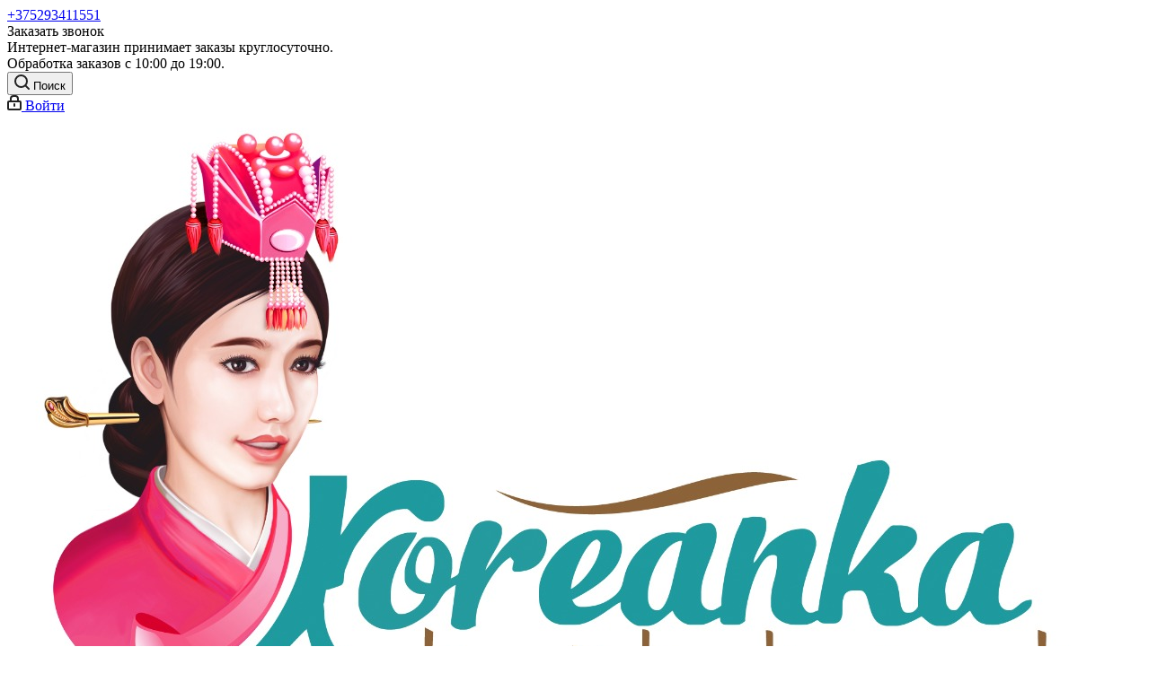

--- FILE ---
content_type: text/html; charset=UTF-8
request_url: https://koreanka.by/catalog/bb_ss_krem/naturalnyy_bb_krem_s_zelenym_chaem_eco_natural_green_tea_bb_cream_spf29_pa_/?oid=281552
body_size: 31428
content:



<!DOCTYPE html>
<html xmlns="http://www.w3.org/1999/xhtml" xml:lang="ru" lang="ru" >
<head>
    <meta name="google-site-verification" content="GRrznWKYFqoPaHAfagvl_O09bWphcTu4h4rPgx99w7E" />
	<meta name="yandex-verification" content="ae88195663182cf5" />
    <!-- Global site tag (gtag.js) - Google Ads: 703285288 -->
    <script async src="https://www.googletagmanager.com/gtag/js?id=AW-703285288"></script>
    <script>
        window.dataLayer = window.dataLayer || [];
        function gtag(){dataLayer.push(arguments);}
        gtag('js', new Date());

        gtag('config', 'AW-703285288');
    </script>
	<title> </title>
	<meta name="viewport" content="initial-scale=1.0, width=device-width" />
	<meta name="HandheldFriendly" content="true" />
	<meta name="yes" content="yes" />
	<meta name="apple-mobile-web-app-status-bar-style" content="black" />
	<meta name="SKYPE_TOOLBAR" content="SKYPE_TOOLBAR_PARSER_COMPATIBLE" />
	<meta http-equiv="Content-Type" content="text/html; charset=UTF-8" />
<meta name="keywords" content="корейская косметика, интернет-магазин, заказать, купить," />
<meta name="description" content="Интернет-магазин корейской косметики koreanka.by" />
<link href="/bitrix/js/main/core/css/core.min.css?15641285452854" rel="stylesheet" />



<link href="https://fonts.googleapis.com/css?family=Open+Sans:300italic,400italic,600italic,700italic,800italic,400,300,500,600,700,800&subset=latin,cyrillic-ext"  rel="stylesheet" />
<link href="/bitrix/js/ui/fonts/opensans/ui.font.opensans.min.css?15641285351861"  rel="stylesheet" />
<link href="/bitrix/js/main/popup/dist/main.popup.bundle.min.css?159135328523459"  rel="stylesheet" />
<link href="/bitrix/components/bitrix/system.show_message/templates/.default/style.min.css?156412835951"  rel="stylesheet" />
<link href="/bitrix/templates/aspro_next/vendor/css/bootstrap.min.css?156412856888740"  data-template-style="true"  rel="stylesheet" />
<link href="/bitrix/templates/aspro_next/css/jquery.fancybox.css?15641285724353"  data-template-style="true"  rel="stylesheet" />
<link href="/bitrix/templates/aspro_next/css/styles.css?1604647330102079"  data-template-style="true"  rel="stylesheet" />
<link href="/bitrix/templates/aspro_next/css/animation/animation_ext.css?15641285714934"  data-template-style="true"  rel="stylesheet" />
<link href="/bitrix/templates/aspro_next/vendor/css/footable.standalone.min.css?156412856819590"  data-template-style="true"  rel="stylesheet" />
<link href="/bitrix/templates/aspro_next/ajax/ajax.min.css?1564128571247"  data-template-style="true"  rel="stylesheet" />
<link href="/bitrix/templates/aspro_next/styles.css?159921958712149"  data-template-style="true"  rel="stylesheet" />
<link href="/bitrix/templates/aspro_next/template_styles.css?1614934507574885"  data-template-style="true"  rel="stylesheet" />
<link href="/local/static/css/slick-slider.css?16046685731737"  data-template-style="true"  rel="stylesheet" />
<link href="/bitrix/templates/aspro_next/css/media.min.css?1564128571119875"  data-template-style="true"  rel="stylesheet" />
<link href="/bitrix/templates/aspro_next/vendor/fonts/font-awesome/css/font-awesome.min.css?156412856831000"  data-template-style="true"  rel="stylesheet" />
<link href="/bitrix/templates/aspro_next/css/print.min.css?156412857216703"  data-template-style="true"  rel="stylesheet" />
<link href="/bitrix/templates/aspro_next/themes/custom_s1/theme.min.css?163398685142381"  data-template-style="true"  rel="stylesheet" />
<link href="/bitrix/templates/aspro_next/bg_color/light/bgcolors.min.css?156412856954"  data-template-style="true"  rel="stylesheet" />
<link href="/bitrix/templates/aspro_next/css/width-3.min.css?15641285722012"  data-template-style="true"  rel="stylesheet" />
<link href="/bitrix/templates/aspro_next/css/font-1.min.css?15641285723842"  data-template-style="true"  rel="stylesheet" />
<link href="/bitrix/templates/aspro_next/css/custom.css?16055446692681"  data-template-style="true"  rel="stylesheet" />
<script>if(!window.BX)window.BX={};if(!window.BX.message)window.BX.message=function(mess){if(typeof mess==='object'){for(let i in mess) {BX.message[i]=mess[i];} return true;}};</script>
<script>(window.BX||top.BX).message({'JS_CORE_LOADING':'Загрузка...','JS_CORE_NO_DATA':'- Нет данных -','JS_CORE_WINDOW_CLOSE':'Закрыть','JS_CORE_WINDOW_EXPAND':'Развернуть','JS_CORE_WINDOW_NARROW':'Свернуть в окно','JS_CORE_WINDOW_SAVE':'Сохранить','JS_CORE_WINDOW_CANCEL':'Отменить','JS_CORE_WINDOW_CONTINUE':'Продолжить','JS_CORE_H':'ч','JS_CORE_M':'м','JS_CORE_S':'с','JSADM_AI_HIDE_EXTRA':'Скрыть лишние','JSADM_AI_ALL_NOTIF':'Показать все','JSADM_AUTH_REQ':'Требуется авторизация!','JS_CORE_WINDOW_AUTH':'Войти','JS_CORE_IMAGE_FULL':'Полный размер'});</script>

<script src="/bitrix/js/main/core/core.min.js?1601670448252095"></script>

<script>BX.setJSList(['/bitrix/js/main/core/core_ajax.js','/bitrix/js/main/core/core_promise.js','/bitrix/js/main/polyfill/promise/js/promise.js','/bitrix/js/main/loadext/loadext.js','/bitrix/js/main/loadext/extension.js','/bitrix/js/main/polyfill/promise/js/promise.js','/bitrix/js/main/polyfill/find/js/find.js','/bitrix/js/main/polyfill/includes/js/includes.js','/bitrix/js/main/polyfill/matches/js/matches.js','/bitrix/js/ui/polyfill/closest/js/closest.js','/bitrix/js/main/polyfill/fill/main.polyfill.fill.js','/bitrix/js/main/polyfill/find/js/find.js','/bitrix/js/main/polyfill/matches/js/matches.js','/bitrix/js/main/polyfill/core/dist/polyfill.bundle.js','/bitrix/js/main/core/core.js','/bitrix/js/main/polyfill/intersectionobserver/js/intersectionobserver.js','/bitrix/js/main/lazyload/dist/lazyload.bundle.js','/bitrix/js/main/polyfill/core/dist/polyfill.bundle.js','/bitrix/js/main/parambag/dist/parambag.bundle.js']);
BX.setCSSList(['/bitrix/js/main/core/css/core.css','/bitrix/js/main/lazyload/dist/lazyload.bundle.css','/bitrix/js/main/parambag/dist/parambag.bundle.css']);</script>
<script>(window.BX||top.BX).message({'LANGUAGE_ID':'ru','FORMAT_DATE':'DD.MM.YYYY','FORMAT_DATETIME':'DD.MM.YYYY HH:MI:SS','COOKIE_PREFIX':'BITRIX_SM','SERVER_TZ_OFFSET':'10800','SITE_ID':'s1','SITE_DIR':'/','USER_ID':'','SERVER_TIME':'1767115028','USER_TZ_OFFSET':'0','USER_TZ_AUTO':'Y','bitrix_sessid':'af91cd18f61609b1aa20e866b3a2a4a7'});</script>


<script  src="/bitrix/cache/js/s1/aspro_next/kernel_main/kernel_main_v1.js?1612336528174649"></script>
<script src="/bitrix/js/main/calendar.min.js?156412856416311"></script>
<script src="/bitrix/js/main/core/core_ls.min.js?15641285447365"></script>
<script src="/bitrix/js/main/jquery/jquery-2.1.3.min.min.js?156412855784283"></script>
<script src="/bitrix/js/main/ajax.min.js?156412856422194"></script>
<script src="/bitrix/js/main/popup/dist/main.popup.bundle.min.js?160167034758041"></script>
<script src="/bitrix/js/currency/core_currency.min.js?15841979701854"></script>
<script>BX.setJSList(['/bitrix/js/main/session.js','/bitrix/js/main/pageobject/pageobject.js','/bitrix/js/main/core/core_window.js','/bitrix/js/main/date/main.date.js','/bitrix/js/main/core/core_date.js','/bitrix/js/main/utils.js','/bitrix/js/main/core/core_fx.js','/bitrix/js/main/core/core_timer.js','/bitrix/js/main/dd.js','/bitrix/templates/aspro_next/components/bitrix/catalog.bigdata.products/main_new/script.js','/bitrix/templates/aspro_next/js/jquery.history.js','/local/static/js/slick.min.js','/local/static/js/jquery.instagramFeed.min.js','/bitrix/templates/aspro_next/js/jquery.actual.min.js','/bitrix/templates/aspro_next/vendor/js/jquery.bxslider.js','/bitrix/templates/aspro_next/js/jqModal.js','/bitrix/templates/aspro_next/vendor/js/bootstrap.js','/bitrix/templates/aspro_next/vendor/js/jquery.appear.js','/bitrix/templates/aspro_next/js/browser.js','/bitrix/templates/aspro_next/js/jquery.fancybox.js','/bitrix/templates/aspro_next/js/jquery.flexslider.js','/bitrix/templates/aspro_next/vendor/js/moment.min.js','/bitrix/templates/aspro_next/vendor/js/footable.js','/bitrix/templates/aspro_next/js/jquery.validate.min.js','/bitrix/templates/aspro_next/js/jquery.inputmask.bundle.min.js','/bitrix/templates/aspro_next/js/jquery.easing.1.3.js','/bitrix/templates/aspro_next/js/equalize.min.js','/bitrix/templates/aspro_next/js/jquery.alphanumeric.js','/bitrix/templates/aspro_next/js/jquery.cookie.js','/bitrix/templates/aspro_next/js/jquery.plugin.min.js','/bitrix/templates/aspro_next/js/jquery.countdown.min.js','/bitrix/templates/aspro_next/js/jquery.countdown-ru.js','/bitrix/templates/aspro_next/js/jquery.ikSelect.js','/bitrix/templates/aspro_next/js/jquery.mobile.custom.touch.min.js','/bitrix/templates/aspro_next/js/jquery.dotdotdot.js','/bitrix/templates/aspro_next/js/rating_likes.js','/bitrix/templates/aspro_next/js/video_banner.js','/bitrix/templates/aspro_next/js/main.js','/bitrix/templates/aspro_next/components/bitrix/subscribe.form/main/script.js','/bitrix/components/bitrix/search.title/script.js','/bitrix/templates/aspro_next/components/bitrix/search.title/fixed/script.js','/bitrix/templates/aspro_next/js/custom.js']);</script>
<script>
					(function () {
						"use strict";

						var counter = function ()
						{
							var cookie = (function (name) {
								var parts = ("; " + document.cookie).split("; " + name + "=");
								if (parts.length == 2) {
									try {return JSON.parse(decodeURIComponent(parts.pop().split(";").shift()));}
									catch (e) {}
								}
							})("BITRIX_CONVERSION_CONTEXT_s1");

							if (cookie && cookie.EXPIRE >= BX.message("SERVER_TIME"))
								return;

							var request = new XMLHttpRequest();
							request.open("POST", "/bitrix/tools/conversion/ajax_counter.php", true);
							request.setRequestHeader("Content-type", "application/x-www-form-urlencoded");
							request.send(
								"SITE_ID="+encodeURIComponent("s1")+
								"&sessid="+encodeURIComponent(BX.bitrix_sessid())+
								"&HTTP_REFERER="+encodeURIComponent(document.referrer)
							);
						};

						if (window.frameRequestStart === true)
							BX.addCustomEvent("onFrameDataReceived", counter);
						else
							BX.ready(counter);
					})();
				</script>
<script>BX.message({'PHONE':'Телефон','FAST_VIEW':'Быстрый просмотр','TABLES_SIZE_TITLE':'Подбор размера','SOCIAL':'Социальные сети','DESCRIPTION':'Описание магазина','ITEMS':'Товары','LOGO':'Логотип','REGISTER_INCLUDE_AREA':'Текст о регистрации','AUTH_INCLUDE_AREA':'Текст об авторизации','FRONT_IMG':'Изображение компании','EMPTY_CART':'пуста','CATALOG_VIEW_MORE':'... Показать все','CATALOG_VIEW_LESS':'... Свернуть','JS_REQUIRED':'Заполните это поле','JS_FORMAT':'Неверный формат','JS_FILE_EXT':'Недопустимое расширение файла','JS_PASSWORD_COPY':'Пароли не совпадают','JS_PASSWORD_LENGTH':'Минимум 6 символов','JS_ERROR':'Неверно заполнено поле','JS_FILE_SIZE':'Максимальный размер 5мб','JS_FILE_BUTTON_NAME':'Выберите файл','JS_FILE_DEFAULT':'Файл не найден','JS_DATE':'Некорректная дата','JS_DATETIME':'Некорректная дата/время','JS_REQUIRED_LICENSES':'Согласитесь с условиями','LICENSE_PROP':'Согласие на обработку персональных данных','LOGIN_LEN':'Введите минимум {0} символа','FANCY_CLOSE':'Закрыть','FANCY_NEXT':'Следующий','FANCY_PREV':'Предыдущий','TOP_AUTH_REGISTER':'Регистрация','CALLBACK':'Заказать звонок','S_CALLBACK':'Заказать звонок','UNTIL_AKC':'До конца акции','TITLE_QUANTITY_BLOCK':'Остаток','TITLE_QUANTITY':'шт.','TOTAL_SUMM_ITEM':'Общая стоимость ','SUBSCRIBE_SUCCESS':'Вы успешно подписались','RECAPTCHA_TEXT':'Подтвердите, что вы не робот','JS_RECAPTCHA_ERROR':'Пройдите проверку','COUNTDOWN_SEC':'сек.','COUNTDOWN_MIN':'мин.','COUNTDOWN_HOUR':'час.','COUNTDOWN_DAY0':'дней','COUNTDOWN_DAY1':'день','COUNTDOWN_DAY2':'дня','COUNTDOWN_WEAK0':'Недель','COUNTDOWN_WEAK1':'Неделя','COUNTDOWN_WEAK2':'Недели','COUNTDOWN_MONTH0':'Месяцев','COUNTDOWN_MONTH1':'Месяц','COUNTDOWN_MONTH2':'Месяца','COUNTDOWN_YEAR0':'Лет','COUNTDOWN_YEAR1':'Год','COUNTDOWN_YEAR2':'Года','CATALOG_PARTIAL_BASKET_PROPERTIES_ERROR':'Заполнены не все свойства у добавляемого товара','CATALOG_EMPTY_BASKET_PROPERTIES_ERROR':'Выберите свойства товара, добавляемые в корзину в параметрах компонента','CATALOG_ELEMENT_NOT_FOUND':'Элемент не найден','ERROR_ADD2BASKET':'Ошибка добавления товара в корзину','CATALOG_SUCCESSFUL_ADD_TO_BASKET':'Успешное добавление товара в корзину','ERROR_BASKET_TITLE':'Ошибка корзины','ERROR_BASKET_PROP_TITLE':'Выберите свойства, добавляемые в корзину','ERROR_BASKET_BUTTON':'Выбрать','BASKET_TOP':'Корзина в шапке','ERROR_ADD_DELAY_ITEM':'Ошибка отложенной корзины','VIEWED_TITLE':'Ранее вы смотрели','VIEWED_BEFORE':'Ранее вы смотрели','BEST_TITLE':'Лучшие предложения','CT_BST_SEARCH_BUTTON':'Поиск','CT_BST_SEARCH2_BUTTON':'Найти','BASKET_PRINT_BUTTON':'Распечатать','BASKET_CLEAR_ALL_BUTTON':'Очистить','BASKET_QUICK_ORDER_BUTTON':'Быстрый заказ','BASKET_CONTINUE_BUTTON':'Продолжить покупки','BASKET_ORDER_BUTTON':'Оформить заказ','SHARE_BUTTON':'Поделиться','BASKET_CHANGE_TITLE':'Ваш заказ','BASKET_CHANGE_LINK':'Изменить','MORE_INFO_SKU':'Подробнее','FROM':'от','TITLE_BLOCK_VIEWED_NAME':'Ранее вы смотрели','T_BASKET':'Корзина','FILTER_EXPAND_VALUES':'Показать все','FILTER_HIDE_VALUES':'Свернуть','FULL_ORDER':'Полный заказ','CUSTOM_COLOR_CHOOSE':'Выбрать','CUSTOM_COLOR_CANCEL':'Отмена','S_MOBILE_MENU':'Меню','NEXT_T_MENU_BACK':'Назад','NEXT_T_MENU_CALLBACK':'Обратная связь','NEXT_T_MENU_CONTACTS_TITLE':'Будьте на связи','SEARCH_TITLE':'Поиск','SOCIAL_TITLE':'Оставайтесь на связи','HEADER_SCHEDULE':'Время работы','SEO_TEXT':'SEO описание','COMPANY_IMG':'Картинка компании','COMPANY_TEXT':'Описание компании','CONFIG_SAVE_SUCCESS':'Настройки сохранены','CONFIG_SAVE_FAIL':'Ошибка сохранения настроек','ITEM_ECONOMY':'Экономия','ITEM_ARTICLE':'Артикул: ','JS_FORMAT_ORDER':'имеет неверный формат','JS_BASKET_COUNT_TITLE':'В корзине товаров на SUMM','POPUP_VIDEO':'Видео','POPUP_GIFT_TEXT':'Нашли что-то особенное? Намекните другу о подарке!'})</script>
<link rel="shortcut icon" href="/favicon.ico?1633986850" type="image/x-icon" />
<link rel="apple-touch-icon" sizes="180x180" href="/upload/CNext/a70/a70d58f945de783a2365211f70a3fce3.png" />
<meta property="og:description" content="Интернет-магазин корейской косметики koreanka.by" />
<meta property="og:image" content="https://koreanka.by/upload/CNext/440/440ae6bdde15a2afcc11d63fb4fdb18f.jpeg" />
<link rel="image_src" href="https://koreanka.by/upload/CNext/440/440ae6bdde15a2afcc11d63fb4fdb18f.jpeg"  />
<meta property="og:title" content=" " />
<meta property="og:type" content="website" />
<meta property="og:url" content="https://koreanka.by/catalog/bb_ss_krem/naturalnyy_bb_krem_s_zelenym_chaem_eco_natural_green_tea_bb_cream_spf29_pa_/?oid=281552" />



<script  src="/bitrix/cache/js/s1/aspro_next/template_9133ccf06255dd097b7c71b3b1b0fb35/template_9133ccf06255dd097b7c71b3b1b0fb35_v1.js?1612336501697589"></script>
<script  src="/bitrix/cache/js/s1/aspro_next/page_3ce0275dee4804da023c85a50f3db1e1/page_3ce0275dee4804da023c85a50f3db1e1_v1.js?161233653045641"></script>
<script>var _ba = _ba || []; _ba.push(["aid", "5089558e20059f71ebc96b8f5f150d76"]); _ba.push(["host", "koreanka.by"]); (function() {var ba = document.createElement("script"); ba.type = "text/javascript"; ba.async = true;ba.src = (document.location.protocol == "https:" ? "https://" : "http://") + "bitrix.info/ba.js";var s = document.getElementsByTagName("script")[0];s.parentNode.insertBefore(ba, s);})();</script>



        			</head>
<body class=" site_s1 fill_bg_n" id="main">



	<div id="panel"></div>
	
	





				<!--'start_frame_cache_basketitems-component-block'-->												<div id="ajax_basket"></div>
					<!--'end_frame_cache_basketitems-component-block'-->				<script>
				BX.message({'MIN_ORDER_PRICE_TEXT':'<b>Минимальная сумма заказа #PRICE#<\/b><br/>Пожалуйста, добавьте еще товаров в корзину','LICENSES_TEXT':'Я согласен на <a href=\"/include/licenses_detail.php\" target=\"_blank\">обработку персональных данных<\/a>'});

		var arNextOptions = ({
			"SITE_DIR" : "/",
			"SITE_ID" : "s1",
			"SITE_ADDRESS" : "koreanka.by",
			"FORM" : ({
				"ASK_FORM_ID" : "ASK",
				"SERVICES_FORM_ID" : "SERVICES",
				"FEEDBACK_FORM_ID" : "FEEDBACK",
				"CALLBACK_FORM_ID" : "CALLBACK",
				"RESUME_FORM_ID" : "RESUME",
				"TOORDER_FORM_ID" : "TOORDER"
			}),
			"PAGES" : ({
				"FRONT_PAGE" : "",
				"BASKET_PAGE" : "",
				"ORDER_PAGE" : "",
				"PERSONAL_PAGE" : "",
				"CATALOG_PAGE" : "1",
				"CATALOG_PAGE_URL" : "/catalog/",
				"BASKET_PAGE_URL" : "/basket/",
			}),
			"PRICES" : ({
				"MIN_PRICE" : "10",
			}),
			"THEME" : ({
				'THEME_SWITCHER' : 'N',
				'BASE_COLOR' : 'CUSTOM',
				'BASE_COLOR_CUSTOM' : 'e42abb',
				'TOP_MENU' : '',
				'TOP_MENU_FIXED' : 'N',
				'COLORED_LOGO' : 'N',
				'SIDE_MENU' : 'LEFT',
				'SCROLLTOTOP_TYPE' : 'ROUND_COLOR',
				'SCROLLTOTOP_POSITION' : 'PADDING',
				'CAPTCHA_FORM_TYPE' : '',
				'PHONE_MASK' : '+375 (99) 999-99-99',
				'VALIDATE_PHONE_MASK' : '^[+][0-9]{3} [(][0-9]{2}[)] [0-9]{3}[-][0-9]{2}[-][0-9]{2}$',
				'DATE_MASK' : 'd.m.y',
				'DATE_PLACEHOLDER' : 'дд.мм.гггг',
				'VALIDATE_DATE_MASK' : '^[0-9]{1,2}\.[0-9]{1,2}\.[0-9]{4}$',
				'DATETIME_MASK' : 'd.m.y h:s',
				'DATETIME_PLACEHOLDER' : 'дд.мм.гггг чч:мм',
				'VALIDATE_DATETIME_MASK' : '^[0-9]{1,2}\.[0-9]{1,2}\.[0-9]{4} [0-9]{1,2}\:[0-9]{1,2}$',
				'VALIDATE_FILE_EXT' : 'png|jpg|jpeg|gif|doc|docx|xls|xlsx|txt|pdf|odt|rtf',
				'BANNER_WIDTH' : '',
				'BIGBANNER_ANIMATIONTYPE' : 'SLIDE_HORIZONTAL',
				'BIGBANNER_SLIDESSHOWSPEED' : '5000',
				'BIGBANNER_ANIMATIONSPEED' : '600',
				'PARTNERSBANNER_SLIDESSHOWSPEED' : '5000',
				'PARTNERSBANNER_ANIMATIONSPEED' : '600',
				'ORDER_BASKET_VIEW' : 'FLY2',
				'SHOW_BASKET_ONADDTOCART' : 'Y',
				'SHOW_BASKET_PRINT' : 'Y',
				"SHOW_ONECLICKBUY_ON_BASKET_PAGE" : 'Y',
				'SHOW_LICENCE' : 'Y',
				'LICENCE_CHECKED' : 'N',
				'SHOW_TOTAL_SUMM' : 'Y',
				'SHOW_TOTAL_SUMM_TYPE' : 'CHANGE',
				'CHANGE_TITLE_ITEM' : 'N',
				'DISCOUNT_PRICE' : '',
				'STORES' : '',
				'STORES_SOURCE' : 'IBLOCK',
				'TYPE_SKU' : 'TYPE_1',
				'MENU_POSITION' : 'LINE',
				'MENU_TYPE_VIEW' : 'HOVER',
				'DETAIL_PICTURE_MODE' : 'POPUP',
				'PAGE_WIDTH' : '3',
				'PAGE_CONTACTS' : '3',
				'HEADER_TYPE' : '1',
				'REGIONALITY_SEARCH_ROW' : 'N',
				'HEADER_TOP_LINE' : '',
				'HEADER_FIXED' : '2',
				'HEADER_MOBILE' : '1',
				'HEADER_MOBILE_MENU' : '1',
				'HEADER_MOBILE_MENU_SHOW_TYPE' : '',
				'TYPE_SEARCH' : 'fixed',
				'PAGE_TITLE' : '3',
				'INDEX_TYPE' : 'index1',
				'FOOTER_TYPE' : '1',
				'PRINT_BUTTON' : 'N',
				'EXPRESSION_FOR_PRINT_PAGE' : 'Версия для печати',
				'EXPRESSION_FOR_FAST_VIEW' : 'Быстрый просмотр',
				'FILTER_VIEW' : 'VERTICAL',
				'YA_GOALS' : 'N',
				'YA_COUNTER_ID' : '',
				'USE_FORMS_GOALS' : 'COMMON',
				'USE_SALE_GOALS' : '',
				'USE_DEBUG_GOALS' : 'N',
				'SHOW_HEADER_GOODS' : 'Y',
				'INSTAGRAMM_INDEX' : 'Y',
			}),
			"PRESETS": [{'ID':'968','TITLE':'Тип 1','DESCRIPTION':'','IMG':'/bitrix/images/aspro.next/themes/preset968_1544181424.png','OPTIONS':{'THEME_SWITCHER':'Y','BASE_COLOR':'9','BASE_COLOR_CUSTOM':'1976d2','SHOW_BG_BLOCK':'N','COLORED_LOGO':'Y','PAGE_WIDTH':'3','FONT_STYLE':'2','MENU_COLOR':'COLORED','LEFT_BLOCK':'1','SIDE_MENU':'LEFT','H1_STYLE':'2','TYPE_SEARCH':'fixed','PAGE_TITLE':'1','HOVER_TYPE_IMG':'shine','SHOW_LICENCE':'Y','MAX_DEPTH_MENU':'3','HIDE_SITE_NAME_TITLE':'Y','SHOW_CALLBACK':'Y','PRINT_BUTTON':'N','USE_GOOGLE_RECAPTCHA':'N','GOOGLE_RECAPTCHA_SHOW_LOGO':'Y','HIDDEN_CAPTCHA':'Y','INSTAGRAMM_WIDE_BLOCK':'N','BIGBANNER_HIDEONNARROW':'N','INDEX_TYPE':{'VALUE':'index1','SUB_PARAMS':{'TIZERS':'Y','CATALOG_SECTIONS':'Y','CATALOG_TAB':'Y','MIDDLE_ADV':'Y','SALE':'Y','BLOG':'Y','BOTTOM_BANNERS':'Y','COMPANY_TEXT':'Y','BRANDS':'Y','INSTAGRAMM':'Y'}},'FRONT_PAGE_BRANDS':'brands_slider','FRONT_PAGE_SECTIONS':'front_sections_only','TOP_MENU_FIXED':'Y','HEADER_TYPE':'1','USE_REGIONALITY':'Y','FILTER_VIEW':'COMPACT','SEARCH_VIEW_TYPE':'with_filter','USE_FAST_VIEW_PAGE_DETAIL':'fast_view_1','SHOW_TOTAL_SUMM':'Y','CHANGE_TITLE_ITEM':'N','VIEW_TYPE_HIGHLOAD_PROP':'N','SHOW_HEADER_GOODS':'Y','SEARCH_HIDE_NOT_AVAILABLE':'N','LEFT_BLOCK_CATALOG_ICONS':'N','SHOW_CATALOG_SECTIONS_ICONS':'Y','LEFT_BLOCK_CATALOG_DETAIL':'Y','CATALOG_COMPARE':'Y','CATALOG_PAGE_DETAIL':'element_1','SHOW_BREADCRUMBS_CATALOG_SUBSECTIONS':'Y','SHOW_BREADCRUMBS_CATALOG_CHAIN':'H1','TYPE_SKU':'TYPE_1','DETAIL_PICTURE_MODE':'POPUP','MENU_POSITION':'LINE','MENU_TYPE_VIEW':'HOVER','VIEWED_TYPE':'LOCAL','VIEWED_TEMPLATE':'HORIZONTAL','USE_WORD_EXPRESSION':'Y','ORDER_BASKET_VIEW':'FLY','ORDER_BASKET_COLOR':'DARK','SHOW_BASKET_ONADDTOCART':'Y','SHOW_BASKET_PRINT':'Y','SHOW_BASKET_ON_PAGES':'N','USE_PRODUCT_QUANTITY_LIST':'Y','USE_PRODUCT_QUANTITY_DETAIL':'Y','ONE_CLICK_BUY_CAPTCHA':'N','SHOW_ONECLICKBUY_ON_BASKET_PAGE':'Y','ONECLICKBUY_SHOW_DELIVERY_NOTE':'N','PAGE_CONTACTS':'3','CONTACTS_USE_FEEDBACK':'Y','CONTACTS_USE_MAP':'Y','BLOG_PAGE':'list_elements_2','PROJECTS_PAGE':'list_elements_2','NEWS_PAGE':'list_elements_3','STAFF_PAGE':'list_elements_1','PARTNERS_PAGE':'list_elements_3','PARTNERS_PAGE_DETAIL':'element_4','VACANCY_PAGE':'list_elements_1','LICENSES_PAGE':'list_elements_2','FOOTER_TYPE':'4','ADV_TOP_HEADER':'N','ADV_TOP_UNDERHEADER':'N','ADV_SIDE':'Y','ADV_CONTENT_TOP':'N','ADV_CONTENT_BOTTOM':'N','ADV_FOOTER':'N','HEADER_MOBILE_FIXED':'Y','HEADER_MOBILE':'1','HEADER_MOBILE_MENU':'1','HEADER_MOBILE_MENU_OPEN':'1','PERSONAL_ONEFIO':'Y','LOGIN_EQUAL_EMAIL':'Y','YA_GOALS':'N','YANDEX_ECOMERCE':'N','GOOGLE_ECOMERCE':'N'}},{'ID':'221','TITLE':'Тип 2','DESCRIPTION':'','IMG':'/bitrix/images/aspro.next/themes/preset221_1544181431.png','OPTIONS':{'THEME_SWITCHER':'Y','BASE_COLOR':'11','BASE_COLOR_CUSTOM':'107bb1','SHOW_BG_BLOCK':'N','COLORED_LOGO':'Y','PAGE_WIDTH':'2','FONT_STYLE':'8','MENU_COLOR':'LIGHT','LEFT_BLOCK':'2','SIDE_MENU':'LEFT','H1_STYLE':'2','TYPE_SEARCH':'fixed','PAGE_TITLE':'1','HOVER_TYPE_IMG':'shine','SHOW_LICENCE':'Y','MAX_DEPTH_MENU':'4','HIDE_SITE_NAME_TITLE':'Y','SHOW_CALLBACK':'Y','PRINT_BUTTON':'N','USE_GOOGLE_RECAPTCHA':'N','GOOGLE_RECAPTCHA_SHOW_LOGO':'Y','HIDDEN_CAPTCHA':'Y','INSTAGRAMM_WIDE_BLOCK':'N','BIGBANNER_HIDEONNARROW':'N','INDEX_TYPE':{'VALUE':'index3','SUB_PARAMS':{'TOP_ADV_BOTTOM_BANNER':'Y','FLOAT_BANNER':'Y','CATALOG_SECTIONS':'Y','CATALOG_TAB':'Y','TIZERS':'Y','SALE':'Y','BOTTOM_BANNERS':'Y','COMPANY_TEXT':'Y','BRANDS':'Y','INSTAGRAMM':'N'}},'FRONT_PAGE_BRANDS':'brands_slider','FRONT_PAGE_SECTIONS':'front_sections_with_childs','TOP_MENU_FIXED':'Y','HEADER_TYPE':'2','USE_REGIONALITY':'Y','FILTER_VIEW':'VERTICAL','SEARCH_VIEW_TYPE':'with_filter','USE_FAST_VIEW_PAGE_DETAIL':'fast_view_1','SHOW_TOTAL_SUMM':'Y','CHANGE_TITLE_ITEM':'N','VIEW_TYPE_HIGHLOAD_PROP':'N','SHOW_HEADER_GOODS':'Y','SEARCH_HIDE_NOT_AVAILABLE':'N','LEFT_BLOCK_CATALOG_ICONS':'N','SHOW_CATALOG_SECTIONS_ICONS':'Y','LEFT_BLOCK_CATALOG_DETAIL':'Y','CATALOG_COMPARE':'Y','CATALOG_PAGE_DETAIL':'element_3','SHOW_BREADCRUMBS_CATALOG_SUBSECTIONS':'Y','SHOW_BREADCRUMBS_CATALOG_CHAIN':'H1','TYPE_SKU':'TYPE_1','DETAIL_PICTURE_MODE':'POPUP','MENU_POSITION':'LINE','MENU_TYPE_VIEW':'HOVER','VIEWED_TYPE':'LOCAL','VIEWED_TEMPLATE':'HORIZONTAL','USE_WORD_EXPRESSION':'Y','ORDER_BASKET_VIEW':'NORMAL','ORDER_BASKET_COLOR':'DARK','SHOW_BASKET_ONADDTOCART':'Y','SHOW_BASKET_PRINT':'Y','SHOW_BASKET_ON_PAGES':'N','USE_PRODUCT_QUANTITY_LIST':'Y','USE_PRODUCT_QUANTITY_DETAIL':'Y','ONE_CLICK_BUY_CAPTCHA':'N','SHOW_ONECLICKBUY_ON_BASKET_PAGE':'Y','ONECLICKBUY_SHOW_DELIVERY_NOTE':'N','PAGE_CONTACTS':'3','CONTACTS_USE_FEEDBACK':'Y','CONTACTS_USE_MAP':'Y','BLOG_PAGE':'list_elements_2','PROJECTS_PAGE':'list_elements_2','NEWS_PAGE':'list_elements_3','STAFF_PAGE':'list_elements_1','PARTNERS_PAGE':'list_elements_3','PARTNERS_PAGE_DETAIL':'element_4','VACANCY_PAGE':'list_elements_1','LICENSES_PAGE':'list_elements_2','FOOTER_TYPE':'1','ADV_TOP_HEADER':'N','ADV_TOP_UNDERHEADER':'N','ADV_SIDE':'Y','ADV_CONTENT_TOP':'N','ADV_CONTENT_BOTTOM':'N','ADV_FOOTER':'N','HEADER_MOBILE_FIXED':'Y','HEADER_MOBILE':'1','HEADER_MOBILE_MENU':'1','HEADER_MOBILE_MENU_OPEN':'1','PERSONAL_ONEFIO':'Y','LOGIN_EQUAL_EMAIL':'Y','YA_GOALS':'N','YANDEX_ECOMERCE':'N','GOOGLE_ECOMERCE':'N'}},{'ID':'215','TITLE':'Тип 3','DESCRIPTION':'','IMG':'/bitrix/images/aspro.next/themes/preset215_1544181438.png','OPTIONS':{'THEME_SWITCHER':'Y','BASE_COLOR':'16','BASE_COLOR_CUSTOM':'188b30','SHOW_BG_BLOCK':'N','COLORED_LOGO':'Y','PAGE_WIDTH':'3','FONT_STYLE':'8','MENU_COLOR':'LIGHT','LEFT_BLOCK':'3','SIDE_MENU':'LEFT','H1_STYLE':'2','TYPE_SEARCH':'fixed','PAGE_TITLE':'1','HOVER_TYPE_IMG':'shine','SHOW_LICENCE':'Y','MAX_DEPTH_MENU':'4','HIDE_SITE_NAME_TITLE':'Y','SHOW_CALLBACK':'Y','PRINT_BUTTON':'N','USE_GOOGLE_RECAPTCHA':'N','GOOGLE_RECAPTCHA_SHOW_LOGO':'Y','HIDDEN_CAPTCHA':'Y','INSTAGRAMM_WIDE_BLOCK':'N','BIGBANNER_HIDEONNARROW':'N','INDEX_TYPE':{'VALUE':'index2','SUB_PARAMS':[]},'FRONT_PAGE_BRANDS':'brands_list','FRONT_PAGE_SECTIONS':'front_sections_with_childs','TOP_MENU_FIXED':'Y','HEADER_TYPE':'2','USE_REGIONALITY':'Y','FILTER_VIEW':'VERTICAL','SEARCH_VIEW_TYPE':'with_filter','USE_FAST_VIEW_PAGE_DETAIL':'fast_view_1','SHOW_TOTAL_SUMM':'Y','CHANGE_TITLE_ITEM':'N','VIEW_TYPE_HIGHLOAD_PROP':'N','SHOW_HEADER_GOODS':'Y','SEARCH_HIDE_NOT_AVAILABLE':'N','LEFT_BLOCK_CATALOG_ICONS':'N','SHOW_CATALOG_SECTIONS_ICONS':'Y','LEFT_BLOCK_CATALOG_DETAIL':'Y','CATALOG_COMPARE':'Y','CATALOG_PAGE_DETAIL':'element_4','SHOW_BREADCRUMBS_CATALOG_SUBSECTIONS':'Y','SHOW_BREADCRUMBS_CATALOG_CHAIN':'H1','TYPE_SKU':'TYPE_1','DETAIL_PICTURE_MODE':'POPUP','MENU_POSITION':'LINE','MENU_TYPE_VIEW':'HOVER','VIEWED_TYPE':'LOCAL','VIEWED_TEMPLATE':'HORIZONTAL','USE_WORD_EXPRESSION':'Y','ORDER_BASKET_VIEW':'NORMAL','ORDER_BASKET_COLOR':'DARK','SHOW_BASKET_ONADDTOCART':'Y','SHOW_BASKET_PRINT':'Y','SHOW_BASKET_ON_PAGES':'N','USE_PRODUCT_QUANTITY_LIST':'Y','USE_PRODUCT_QUANTITY_DETAIL':'Y','ONE_CLICK_BUY_CAPTCHA':'N','SHOW_ONECLICKBUY_ON_BASKET_PAGE':'Y','ONECLICKBUY_SHOW_DELIVERY_NOTE':'N','PAGE_CONTACTS':'3','CONTACTS_USE_FEEDBACK':'Y','CONTACTS_USE_MAP':'Y','BLOG_PAGE':'list_elements_2','PROJECTS_PAGE':'list_elements_2','NEWS_PAGE':'list_elements_3','STAFF_PAGE':'list_elements_1','PARTNERS_PAGE':'list_elements_3','PARTNERS_PAGE_DETAIL':'element_4','VACANCY_PAGE':'list_elements_1','LICENSES_PAGE':'list_elements_2','FOOTER_TYPE':'1','ADV_TOP_HEADER':'N','ADV_TOP_UNDERHEADER':'N','ADV_SIDE':'Y','ADV_CONTENT_TOP':'N','ADV_CONTENT_BOTTOM':'N','ADV_FOOTER':'N','HEADER_MOBILE_FIXED':'Y','HEADER_MOBILE':'1','HEADER_MOBILE_MENU':'1','HEADER_MOBILE_MENU_OPEN':'1','PERSONAL_ONEFIO':'Y','LOGIN_EQUAL_EMAIL':'Y','YA_GOALS':'N','YANDEX_ECOMERCE':'N','GOOGLE_ECOMERCE':'N'}},{'ID':'881','TITLE':'Тип 4','DESCRIPTION':'','IMG':'/bitrix/images/aspro.next/themes/preset881_1544181443.png','OPTIONS':{'THEME_SWITCHER':'Y','BASE_COLOR':'CUSTOM','BASE_COLOR_CUSTOM':'f07c00','SHOW_BG_BLOCK':'N','COLORED_LOGO':'Y','PAGE_WIDTH':'1','FONT_STYLE':'1','MENU_COLOR':'COLORED','LEFT_BLOCK':'2','SIDE_MENU':'RIGHT','H1_STYLE':'2','TYPE_SEARCH':'fixed','PAGE_TITLE':'3','HOVER_TYPE_IMG':'blink','SHOW_LICENCE':'Y','MAX_DEPTH_MENU':'4','HIDE_SITE_NAME_TITLE':'Y','SHOW_CALLBACK':'Y','PRINT_BUTTON':'Y','USE_GOOGLE_RECAPTCHA':'N','GOOGLE_RECAPTCHA_SHOW_LOGO':'Y','HIDDEN_CAPTCHA':'Y','INSTAGRAMM_WIDE_BLOCK':'N','BIGBANNER_HIDEONNARROW':'N','INDEX_TYPE':{'VALUE':'index4','SUB_PARAMS':[]},'FRONT_PAGE_BRANDS':'brands_slider','FRONT_PAGE_SECTIONS':'front_sections_with_childs','TOP_MENU_FIXED':'Y','HEADER_TYPE':'9','USE_REGIONALITY':'Y','FILTER_VIEW':'COMPACT','SEARCH_VIEW_TYPE':'with_filter','USE_FAST_VIEW_PAGE_DETAIL':'fast_view_1','SHOW_TOTAL_SUMM':'Y','CHANGE_TITLE_ITEM':'N','VIEW_TYPE_HIGHLOAD_PROP':'N','SHOW_HEADER_GOODS':'Y','SEARCH_HIDE_NOT_AVAILABLE':'N','LEFT_BLOCK_CATALOG_ICONS':'N','SHOW_CATALOG_SECTIONS_ICONS':'Y','LEFT_BLOCK_CATALOG_DETAIL':'Y','CATALOG_COMPARE':'Y','CATALOG_PAGE_DETAIL':'element_4','SHOW_BREADCRUMBS_CATALOG_SUBSECTIONS':'Y','SHOW_BREADCRUMBS_CATALOG_CHAIN':'H1','TYPE_SKU':'TYPE_1','DETAIL_PICTURE_MODE':'POPUP','MENU_POSITION':'LINE','MENU_TYPE_VIEW':'HOVER','VIEWED_TYPE':'LOCAL','VIEWED_TEMPLATE':'HORIZONTAL','USE_WORD_EXPRESSION':'Y','ORDER_BASKET_VIEW':'NORMAL','ORDER_BASKET_COLOR':'DARK','SHOW_BASKET_ONADDTOCART':'Y','SHOW_BASKET_PRINT':'Y','SHOW_BASKET_ON_PAGES':'N','USE_PRODUCT_QUANTITY_LIST':'Y','USE_PRODUCT_QUANTITY_DETAIL':'Y','ONE_CLICK_BUY_CAPTCHA':'N','SHOW_ONECLICKBUY_ON_BASKET_PAGE':'Y','ONECLICKBUY_SHOW_DELIVERY_NOTE':'N','PAGE_CONTACTS':'1','CONTACTS_USE_FEEDBACK':'Y','CONTACTS_USE_MAP':'Y','BLOG_PAGE':'list_elements_2','PROJECTS_PAGE':'list_elements_2','NEWS_PAGE':'list_elements_3','STAFF_PAGE':'list_elements_1','PARTNERS_PAGE':'list_elements_3','PARTNERS_PAGE_DETAIL':'element_4','VACANCY_PAGE':'list_elements_1','LICENSES_PAGE':'list_elements_2','FOOTER_TYPE':'1','ADV_TOP_HEADER':'N','ADV_TOP_UNDERHEADER':'N','ADV_SIDE':'Y','ADV_CONTENT_TOP':'N','ADV_CONTENT_BOTTOM':'N','ADV_FOOTER':'N','HEADER_MOBILE_FIXED':'Y','HEADER_MOBILE':'1','HEADER_MOBILE_MENU':'1','HEADER_MOBILE_MENU_OPEN':'1','PERSONAL_ONEFIO':'Y','LOGIN_EQUAL_EMAIL':'Y','YA_GOALS':'N','YANDEX_ECOMERCE':'N','GOOGLE_ECOMERCE':'N'}},{'ID':'741','TITLE':'Тип 5','DESCRIPTION':'','IMG':'/bitrix/images/aspro.next/themes/preset741_1544181450.png','OPTIONS':{'THEME_SWITCHER':'Y','BASE_COLOR':'CUSTOM','BASE_COLOR_CUSTOM':'d42727','BGCOLOR_THEME':'LIGHT','CUSTOM_BGCOLOR_THEME':'f6f6f7','SHOW_BG_BLOCK':'Y','COLORED_LOGO':'Y','PAGE_WIDTH':'2','FONT_STYLE':'5','MENU_COLOR':'COLORED','LEFT_BLOCK':'2','SIDE_MENU':'LEFT','H1_STYLE':'2','TYPE_SEARCH':'fixed','PAGE_TITLE':'1','HOVER_TYPE_IMG':'shine','SHOW_LICENCE':'Y','MAX_DEPTH_MENU':'4','HIDE_SITE_NAME_TITLE':'Y','SHOW_CALLBACK':'Y','PRINT_BUTTON':'N','USE_GOOGLE_RECAPTCHA':'N','GOOGLE_RECAPTCHA_SHOW_LOGO':'Y','HIDDEN_CAPTCHA':'Y','INSTAGRAMM_WIDE_BLOCK':'N','BIGBANNER_HIDEONNARROW':'N','INDEX_TYPE':{'VALUE':'index3','SUB_PARAMS':{'TOP_ADV_BOTTOM_BANNER':'Y','FLOAT_BANNER':'Y','CATALOG_SECTIONS':'Y','CATALOG_TAB':'Y','TIZERS':'Y','SALE':'Y','BOTTOM_BANNERS':'Y','COMPANY_TEXT':'Y','BRANDS':'Y','INSTAGRAMM':'N'}},'FRONT_PAGE_BRANDS':'brands_slider','FRONT_PAGE_SECTIONS':'front_sections_only','TOP_MENU_FIXED':'Y','HEADER_TYPE':'3','USE_REGIONALITY':'Y','FILTER_VIEW':'VERTICAL','SEARCH_VIEW_TYPE':'with_filter','USE_FAST_VIEW_PAGE_DETAIL':'fast_view_1','SHOW_TOTAL_SUMM':'Y','CHANGE_TITLE_ITEM':'N','VIEW_TYPE_HIGHLOAD_PROP':'N','SHOW_HEADER_GOODS':'Y','SEARCH_HIDE_NOT_AVAILABLE':'N','LEFT_BLOCK_CATALOG_ICONS':'N','SHOW_CATALOG_SECTIONS_ICONS':'Y','LEFT_BLOCK_CATALOG_DETAIL':'Y','CATALOG_COMPARE':'Y','CATALOG_PAGE_DETAIL':'element_1','SHOW_BREADCRUMBS_CATALOG_SUBSECTIONS':'Y','SHOW_BREADCRUMBS_CATALOG_CHAIN':'H1','TYPE_SKU':'TYPE_1','DETAIL_PICTURE_MODE':'POPUP','MENU_POSITION':'LINE','MENU_TYPE_VIEW':'HOVER','VIEWED_TYPE':'LOCAL','VIEWED_TEMPLATE':'HORIZONTAL','USE_WORD_EXPRESSION':'Y','ORDER_BASKET_VIEW':'NORMAL','ORDER_BASKET_COLOR':'DARK','SHOW_BASKET_ONADDTOCART':'Y','SHOW_BASKET_PRINT':'Y','SHOW_BASKET_ON_PAGES':'N','USE_PRODUCT_QUANTITY_LIST':'Y','USE_PRODUCT_QUANTITY_DETAIL':'Y','ONE_CLICK_BUY_CAPTCHA':'N','SHOW_ONECLICKBUY_ON_BASKET_PAGE':'Y','ONECLICKBUY_SHOW_DELIVERY_NOTE':'N','PAGE_CONTACTS':'3','CONTACTS_USE_FEEDBACK':'Y','CONTACTS_USE_MAP':'Y','BLOG_PAGE':'list_elements_2','PROJECTS_PAGE':'list_elements_2','NEWS_PAGE':'list_elements_3','STAFF_PAGE':'list_elements_1','PARTNERS_PAGE':'list_elements_3','PARTNERS_PAGE_DETAIL':'element_4','VACANCY_PAGE':'list_elements_1','LICENSES_PAGE':'list_elements_2','FOOTER_TYPE':'4','ADV_TOP_HEADER':'N','ADV_TOP_UNDERHEADER':'N','ADV_SIDE':'Y','ADV_CONTENT_TOP':'N','ADV_CONTENT_BOTTOM':'N','ADV_FOOTER':'N','HEADER_MOBILE_FIXED':'Y','HEADER_MOBILE':'1','HEADER_MOBILE_MENU':'1','HEADER_MOBILE_MENU_OPEN':'1','PERSONAL_ONEFIO':'Y','LOGIN_EQUAL_EMAIL':'Y','YA_GOALS':'N','YANDEX_ECOMERCE':'N','GOOGLE_ECOMERCE':'N'}},{'ID':'889','TITLE':'Тип 6','DESCRIPTION':'','IMG':'/bitrix/images/aspro.next/themes/preset889_1544181455.png','OPTIONS':{'THEME_SWITCHER':'Y','BASE_COLOR':'9','BASE_COLOR_CUSTOM':'1976d2','SHOW_BG_BLOCK':'N','COLORED_LOGO':'Y','PAGE_WIDTH':'2','FONT_STYLE':'8','MENU_COLOR':'COLORED','LEFT_BLOCK':'2','SIDE_MENU':'LEFT','H1_STYLE':'2','TYPE_SEARCH':'fixed','PAGE_TITLE':'1','HOVER_TYPE_IMG':'shine','SHOW_LICENCE':'Y','MAX_DEPTH_MENU':'3','HIDE_SITE_NAME_TITLE':'Y','SHOW_CALLBACK':'Y','PRINT_BUTTON':'N','USE_GOOGLE_RECAPTCHA':'N','GOOGLE_RECAPTCHA_SHOW_LOGO':'Y','HIDDEN_CAPTCHA':'Y','INSTAGRAMM_WIDE_BLOCK':'N','BIGBANNER_HIDEONNARROW':'N','INDEX_TYPE':{'VALUE':'index1','SUB_PARAMS':{'TIZERS':'Y','CATALOG_SECTIONS':'Y','CATALOG_TAB':'Y','MIDDLE_ADV':'Y','SALE':'Y','BLOG':'Y','BOTTOM_BANNERS':'Y','COMPANY_TEXT':'Y','BRANDS':'Y','INSTAGRAMM':'Y'}},'FRONT_PAGE_BRANDS':'brands_slider','FRONT_PAGE_SECTIONS':'front_sections_with_childs','TOP_MENU_FIXED':'Y','HEADER_TYPE':'3','USE_REGIONALITY':'Y','FILTER_VIEW':'COMPACT','SEARCH_VIEW_TYPE':'with_filter','USE_FAST_VIEW_PAGE_DETAIL':'fast_view_1','SHOW_TOTAL_SUMM':'Y','CHANGE_TITLE_ITEM':'N','VIEW_TYPE_HIGHLOAD_PROP':'N','SHOW_HEADER_GOODS':'Y','SEARCH_HIDE_NOT_AVAILABLE':'N','LEFT_BLOCK_CATALOG_ICONS':'N','SHOW_CATALOG_SECTIONS_ICONS':'Y','LEFT_BLOCK_CATALOG_DETAIL':'Y','CATALOG_COMPARE':'Y','CATALOG_PAGE_DETAIL':'element_3','SHOW_BREADCRUMBS_CATALOG_SUBSECTIONS':'Y','SHOW_BREADCRUMBS_CATALOG_CHAIN':'H1','TYPE_SKU':'TYPE_1','DETAIL_PICTURE_MODE':'POPUP','MENU_POSITION':'LINE','MENU_TYPE_VIEW':'HOVER','VIEWED_TYPE':'LOCAL','VIEWED_TEMPLATE':'HORIZONTAL','USE_WORD_EXPRESSION':'Y','ORDER_BASKET_VIEW':'NORMAL','ORDER_BASKET_COLOR':'DARK','SHOW_BASKET_ONADDTOCART':'Y','SHOW_BASKET_PRINT':'Y','SHOW_BASKET_ON_PAGES':'N','USE_PRODUCT_QUANTITY_LIST':'Y','USE_PRODUCT_QUANTITY_DETAIL':'Y','ONE_CLICK_BUY_CAPTCHA':'N','SHOW_ONECLICKBUY_ON_BASKET_PAGE':'Y','ONECLICKBUY_SHOW_DELIVERY_NOTE':'N','PAGE_CONTACTS':'3','CONTACTS_USE_FEEDBACK':'Y','CONTACTS_USE_MAP':'Y','BLOG_PAGE':'list_elements_2','PROJECTS_PAGE':'list_elements_2','NEWS_PAGE':'list_elements_3','STAFF_PAGE':'list_elements_1','PARTNERS_PAGE':'list_elements_3','PARTNERS_PAGE_DETAIL':'element_4','VACANCY_PAGE':'list_elements_1','LICENSES_PAGE':'list_elements_2','FOOTER_TYPE':'1','ADV_TOP_HEADER':'N','ADV_TOP_UNDERHEADER':'N','ADV_SIDE':'Y','ADV_CONTENT_TOP':'N','ADV_CONTENT_BOTTOM':'N','ADV_FOOTER':'N','HEADER_MOBILE_FIXED':'Y','HEADER_MOBILE':'1','HEADER_MOBILE_MENU':'1','HEADER_MOBILE_MENU_OPEN':'1','PERSONAL_ONEFIO':'Y','LOGIN_EQUAL_EMAIL':'Y','YA_GOALS':'N','YANDEX_ECOMERCE':'N','GOOGLE_ECOMERCE':'N'}}],
			"REGIONALITY":({
				'USE_REGIONALITY' : 'N',
				'REGIONALITY_VIEW' : 'POPUP_REGIONS',
			}),
			"COUNTERS":({
				"YANDEX_COUNTER" : 1,
				"GOOGLE_COUNTER" : 1,
				"YANDEX_ECOMERCE" : "N",
				"GOOGLE_ECOMERCE" : "N",
				"TYPE":{
					"ONE_CLICK":"Купить в 1 клик",
					"QUICK_ORDER":"Быстрый заказ",
				},
				"GOOGLE_EVENTS":{
					"ADD2BASKET": "addToCart",
					"REMOVE_BASKET": "removeFromCart",
					"CHECKOUT_ORDER": "checkout",
					"PURCHASE": "gtm.dom",
				}
			}),
			"JS_ITEM_CLICK":({
				"precision" : 6,
				"precisionFactor" : Math.pow(10,6)
			})
		});
		</script>
			
	<div class="wrapper1  catalog_page basket_fly fly2 basket_fill_DARK side_LEFT catalog_icons_N banner_auto with_fast_view mheader-v1 header-v1 regions_N fill_N footer-v1 front-vindex1 mfixed_N mfixed_view_always title-v3 with_phones">
		
		<div class="header_wrap visible-lg visible-md title-v3">
			<header id="header">
				<div class="top-block top-block-v1">
	<div class="maxwidth-theme">		
		<div class="wrapp_block">
			<div class="row">
									<div class="top-block-item col-md-4">
						<div class="phone-block">
															<div class="inline-block">
									
		
											<!-- noindex -->
			<div class="phone">
				<i class="svg svg-phone"></i>
				<a rel="nofollow" href="tel:+375293411551">+375293411551</a>
							</div>
			<!-- /noindex -->
					
		
									</div>
																						<div class="inline-block">
									<span class="callback-block animate-load twosmallfont colored" data-event="jqm" data-param-form_id="CALLBACK" data-name="callback">Заказать звонок</span>
								</div>
													</div>
					</div>
								<div class="top-block-item pull-left visible-lg">
					
		
							<div class="address twosmallfont inline-block">
					Интернет-магазин принимает заказы круглосуточно. <br>
Обработка заказов с 10:00 до 19:00.				</div>
			
		
					</div>
				<div class="top-block-item pull-right show-fixed top-ctrl">
					<button class="top-btn inline-search-show twosmallfont">
						<i class="svg inline  svg-inline-search" aria-hidden="true" ><svg xmlns="http://www.w3.org/2000/svg" width="17" height="17" viewBox="0 0 17 17">
  <defs>
    <style>
      .sscls-1 {
        fill: #222;
        fill-rule: evenodd;
      }
    </style>
  </defs>
  <path class="sscls-1" d="M7.5,0A7.5,7.5,0,1,1,0,7.5,7.5,7.5,0,0,1,7.5,0Zm0,2A5.5,5.5,0,1,1,2,7.5,5.5,5.5,0,0,1,7.5,2Z"/>
  <path class="sscls-1" d="M13.417,12.035l3.3,3.3a0.978,0.978,0,1,1-1.382,1.382l-3.3-3.3A0.978,0.978,0,0,1,13.417,12.035Z"/>
</svg>
</i>						<span class="dark-color">Поиск</span>
					</button>
				</div>
				<div class="top-block-item pull-right show-fixed top-ctrl">
					<div class="basket_wrap twosmallfont">
																</div>
				</div>
				<div class="top-block-item pull-right show-fixed top-ctrl">
					<div class="personal_wrap">
						<div class="personal top login twosmallfont">
							
		<!--'start_frame_cache_header-auth-block1'-->			<!-- noindex --><a rel="nofollow" title="Мой кабинет" class="personal-link dark-color animate-load" data-event="jqm" data-param-type="auth" data-param-backurl="/catalog/bb_ss_krem/naturalnyy_bb_krem_s_zelenym_chaem_eco_natural_green_tea_bb_cream_spf29_pa_/?oid=281552" data-name="auth" href="/personal/"><i class="svg inline  svg-inline-cabinet" aria-hidden="true" title="Мой кабинет"><svg xmlns="http://www.w3.org/2000/svg" width="16" height="17" viewBox="0 0 16 17">
  <defs>
    <style>
      .loccls-1 {
        fill: #222;
        fill-rule: evenodd;
      }
    </style>
  </defs>
  <path class="loccls-1" d="M14,17H2a2,2,0,0,1-2-2V8A2,2,0,0,1,2,6H3V4A4,4,0,0,1,7,0H9a4,4,0,0,1,4,4V6h1a2,2,0,0,1,2,2v7A2,2,0,0,1,14,17ZM11,4A2,2,0,0,0,9,2H7A2,2,0,0,0,5,4V6h6V4Zm3,4H2v7H14V8ZM8,9a1,1,0,0,1,1,1v2a1,1,0,0,1-2,0V10A1,1,0,0,1,8,9Z"/>
</svg>
</i><span class="wrap"><span class="name">Войти</span></span></a><!-- /noindex -->		<!--'end_frame_cache_header-auth-block1'-->
							</div>
					</div>
				</div>
							</div>
		</div>
	</div>
</div>
<div class="header-wrapper topmenu-LIGHT">
	<div class="wrapper_inner">
		<div class="logo_and_menu-row">
			<div class="logo-row row">
				<div class="logo-block col-md-2 col-sm-3">
					<div class="logo">
						<a href="/"><img src="/upload/CNext/440/440ae6bdde15a2afcc11d63fb4fdb18f.jpeg" alt="Кореянка" title="Кореянка" /></a>					</div>
				</div>
				<div class="col-md-2 hidden-sm hidden-xs">
					<div class="top-description">
											</div>
				</div>
				<div class="col-md-8 menu-row">
					<div class="nav-main-collapse collapse in">
						<div class="menu-only">
							<nav class="mega-menu sliced">
									<div class="table-menu">
		<table>
			<tr>
									
										<td class="menu-item unvisible dropdown catalog wide_menu  active">
						<div class="wrap">
							<a class="dropdown-toggle" href="/catalog/">
								<div>
																		Каталог									<div class="line-wrapper"><span class="line"></span></div>
								</div>
							</a>
															<span class="tail"></span>
								<ul class="dropdown-menu arta">
																																							<li class="dropdown-submenu  has_img">
																								<div class="menu_img"><img src="/upload/resize_cache/iblock/f1c/60_60_1/f1c95ce89eeb9ebcbf49147d85927c20.png" alt="Макияж" title="Макияж" /></div>
																																		<a href="/catalog/makiyazh/" title="Макияж"><span class="name">Макияж</span><span class="arrow"><i></i></span></a>
																																			<ul class="dropdown-menu toggle_menu">
																																									<li class="menu-item   ">
															<a href="/catalog/aksessuary/" title="Аксессуары"><span class="name">Аксессуары</span></a>
																													</li>
																																									<li class="menu-item   ">
															<a href="/catalog/bb_ss_tonalnyy_krem/" title="ББ/ СС/ Тональный крем"><span class="name">ББ/ СС/ Тональный крем</span></a>
																													</li>
																																									<li class="menu-item   ">
															<a href="/catalog/glaza_brovi/" title="Глаза/ Брови"><span class="name">Глаза/ Брови</span></a>
																													</li>
																																									<li class="menu-item   ">
															<a href="/catalog/guby/" title="Губы"><span class="name">Губы</span></a>
																													</li>
																																									<li class="menu-item   ">
															<a href="/catalog/baza_praymer_tonalnaya_osnova/" title="База/ Праймер/ Тональная основа"><span class="name">База/ Праймер/ Тональная основа</span></a>
																													</li>
																																									<li class="menu-item   ">
															<a href="/catalog/parfyum/" title="Парфюм"><span class="name">Парфюм</span></a>
																													</li>
																																									<li class="menu-item   ">
															<a href="/catalog/zatirka_dlya_maskirovki_por/" title="Затирка для маскировки пор"><span class="name">Затирка для маскировки пор</span></a>
																													</li>
																																									<li class="menu-item   ">
															<a href="/catalog/konsiler_korrektor/" title="Консилер/ Корректор"><span class="name">Консилер/ Корректор</span></a>
																													</li>
																																									<li class="menu-item   ">
															<a href="/catalog/kushon/" title="Кушон"><span class="name">Кушон</span></a>
																													</li>
																																									<li class="menu-item   ">
															<a href="/catalog/pudra/" title="Пудра"><span class="name">Пудра</span></a>
																													</li>
																																									<li class="menu-item collapsed  ">
															<a href="/catalog/rumyana_khaylayter/" title="Румяна/ Хайлайтер"><span class="name">Румяна/ Хайлайтер</span></a>
																													</li>
																																								<li><span class="colored more_items with_dropdown">Ещё</span></li>
																									</ul>
																					</li>
																																							<li class="dropdown-submenu  has_img">
																								<div class="menu_img"><img src="/upload/resize_cache/iblock/355/60_60_1/355e2e841bce18809e255b887dbf04c2.png" alt="Уход за лицом" title="Уход за лицом" /></div>
																																		<a href="/catalog/ukhod_za_litsom/" title="Уход за лицом"><span class="name">Уход за лицом</span><span class="arrow"><i></i></span></a>
																																			<ul class="dropdown-menu toggle_menu">
																																									<li class="menu-item   ">
															<a href="/catalog/ukhod_za_kozhey_vokrug_glaz/" title="Уход за кожей вокруг глаз"><span class="name">Уход за кожей вокруг глаз</span></a>
																													</li>
																																									<li class="menu-item   ">
															<a href="/catalog/krem_gel_dlya_litsa/" title="Крем/ Гель для лица"><span class="name">Крем/ Гель для лица</span></a>
																													</li>
																																									<li class="menu-item   ">
															<a href="/catalog/geli_dlya_litsa_i_tela/" title="Гели для лица и тела"><span class="name">Гели для лица и тела</span></a>
																													</li>
																																									<li class="menu-item   ">
															<a href="/catalog/maski/" title="Маски"><span class="name">Маски</span></a>
																													</li>
																																									<li class="menu-item   ">
															<a href="/catalog/patchi_dlya_vek/" title="Патчи для век"><span class="name">Патчи для век</span></a>
																													</li>
																																									<li class="menu-item   ">
															<a href="/catalog/syvorotka_essentsiya_maslo/" title="Сыворотка"><span class="name">Сыворотка</span></a>
																													</li>
																																									<li class="menu-item   ">
															<a href="/catalog/ot_pryshchey_i_chyernykh_tochek/" title="От прыщей и чёрных точек"><span class="name">От прыщей и чёрных точек</span></a>
																													</li>
																																									<li class="menu-item   ">
															<a href="/catalog/toner_tonik_mist/" title="Тонер/ Тоник/ Мист"><span class="name">Тонер/ Тоник/ Мист</span></a>
																													</li>
																																									<li class="menu-item   ">
															<a href="/catalog/emulsiya_loson_flyuid/" title="Эмульсия/ Лосьон/ Флюид"><span class="name">Эмульсия/ Лосьон/ Флюид</span></a>
																													</li>
																																									<li class="menu-item   ">
															<a href="/catalog/kinezio_teypy/" title="Кинезио тейпы"><span class="name">Кинезио тейпы</span></a>
																													</li>
																																									<li class="menu-item collapsed  ">
															<a href="/catalog/massazher_mezoroller/" title="Массажер/ Мезороллер"><span class="name">Массажер/ Мезороллер</span></a>
																													</li>
																																									<li class="menu-item collapsed  ">
															<a href="/catalog/ukhod_dlya_gub/" title="Уход для губ"><span class="name">Уход для губ</span></a>
																													</li>
																																									<li class="menu-item collapsed  ">
															<a href="/catalog/essentsiya_maslo/" title="Эссенция/ Масло"><span class="name">Эссенция/ Масло</span></a>
																													</li>
																																								<li><span class="colored more_items with_dropdown">Ещё</span></li>
																									</ul>
																					</li>
																																							<li class="  has_img">
																								<div class="menu_img"><img src="/upload/resize_cache/iblock/2c0/60_60_1/2c0147ce4a548181fab2557fc686f533.png" alt="Защита от солнца" title="Защита от солнца" /></div>
																																		<a href="/catalog/zashchita_ot_solntsa/" title="Защита от солнца"><span class="name">Защита от солнца</span></a>
																					</li>
																																							<li class="dropdown-submenu  has_img">
																								<div class="menu_img"><img src="/upload/resize_cache/iblock/4fc/60_60_1/4fc4c6ffc7edfc0cc04cf1ef80bf09c0.png" alt="Умывание/ Очищение" title="Умывание/ Очищение" /></div>
																																		<a href="/catalog/umyvanie_ochishchenie/" title="Умывание/ Очищение"><span class="name">Умывание/ Очищение</span><span class="arrow"><i></i></span></a>
																																			<ul class="dropdown-menu toggle_menu">
																																									<li class="menu-item   ">
															<a href="/catalog/gidrofilnoe_maslo/" title="Гидрофильное масло"><span class="name">Гидрофильное масло</span></a>
																													</li>
																																									<li class="menu-item   ">
															<a href="/catalog/mylo/" title="Мыло"><span class="name">Мыло</span></a>
																													</li>
																																									<li class="menu-item   ">
															<a href="/catalog/sponzhi_aksessuary/" title="Спонжи/ Аксессуары"><span class="name">Спонжи/ Аксессуары</span></a>
																													</li>
																																									<li class="menu-item   ">
															<a href="/catalog/penki_geli_kremy/" title="Пенки/ Гели/ Кремы"><span class="name">Пенки/ Гели/ Кремы</span></a>
																													</li>
																																									<li class="menu-item   ">
															<a href="/catalog/skrab_piling/" title="Скраб/ Пилинг"><span class="name">Скраб/ Пилинг</span></a>
																													</li>
																																									<li class="menu-item   ">
															<a href="/catalog/snyatie_makiyazha/" title="Снятие макияжа"><span class="name">Снятие макияжа</span></a>
																													</li>
																																						</ul>
																					</li>
																																							<li class="dropdown-submenu  has_img">
																								<div class="menu_img"><img src="/upload/resize_cache/iblock/339/60_60_1/3392daf89931233f92a27530da4f6878.png" alt="Уход за волосами" title="Уход за волосами" /></div>
																																		<a href="/catalog/ukhod_za_volosami/" title="Уход за волосами"><span class="name">Уход за волосами</span><span class="arrow"><i></i></span></a>
																																			<ul class="dropdown-menu toggle_menu">
																																									<li class="menu-item   ">
															<a href="/catalog/sprey_mist/" title="Спрей/ Мист"><span class="name">Спрей/ Мист</span></a>
																													</li>
																																									<li class="menu-item   ">
															<a href="/catalog/filler/" title="Филлер"><span class="name">Филлер</span></a>
																													</li>
																																									<li class="menu-item   ">
															<a href="/catalog/syvorotka_essentsiya_maslo_1/" title="Сыворотка/ Эссенция/ Масло"><span class="name">Сыворотка/ Эссенция/ Масло</span></a>
																													</li>
																																									<li class="menu-item   ">
															<a href="/catalog/konditsioner/" title="Кондиционер"><span class="name">Кондиционер</span></a>
																													</li>
																																									<li class="menu-item   ">
															<a href="/catalog/maska_piling/" title="Маска/ Пилинг"><span class="name">Маска/ Пилинг</span></a>
																													</li>
																																									<li class="menu-item   ">
															<a href="/catalog/shampun/" title="Шампунь"><span class="name">Шампунь</span></a>
																													</li>
																																						</ul>
																					</li>
																																							<li class="dropdown-submenu  has_img">
																								<div class="menu_img"><img src="/upload/resize_cache/iblock/058/60_60_1/058b9a79e03bd5bae05ddcbef9aaaf5d.png" alt="Уход за телом" title="Уход за телом" /></div>
																																		<a href="/catalog/ukhod_za_telom_1/" title="Уход за телом"><span class="name">Уход за телом</span><span class="arrow"><i></i></span></a>
																																			<ul class="dropdown-menu toggle_menu">
																																									<li class="menu-item   ">
															<a href="/catalog/dezodorant/" title="Дезодорант"><span class="name">Дезодорант</span></a>
																													</li>
																																									<li class="menu-item   ">
															<a href="/catalog/krem_dlya_nog_piling_nosochki/" title="Крем для ног/ Пилинг-носочки"><span class="name">Крем для ног/ Пилинг-носочки</span></a>
																													</li>
																																									<li class="menu-item   ">
															<a href="/catalog/krem_dlya_ruk/" title="Крем для рук"><span class="name">Крем для рук</span></a>
																													</li>
																																									<li class="menu-item   ">
															<a href="/catalog/gel_dlya_dusha_skrab/" title="Гель для душа/ Скраб"><span class="name">Гель для душа/ Скраб</span></a>
																													</li>
																																									<li class="menu-item   ">
															<a href="/catalog/antitsellyulitnye_sredstva/" title="Антицеллюлитные средства"><span class="name">Антицеллюлитные средства</span></a>
																													</li>
																																									<li class="menu-item   ">
															<a href="/catalog/mochalki/" title="Мочалки"><span class="name">Мочалки</span></a>
																													</li>
																																									<li class="menu-item   ">
															<a href="/catalog/posle_dusha/" title="После душа"><span class="name">После душа</span></a>
																													</li>
																																									<li class="menu-item   ">
															<a href="/catalog/sol_dlya_vanny/" title="Соль для ванны"><span class="name">Соль для ванны</span></a>
																													</li>
																																						</ul>
																					</li>
																																							<li class="dropdown-submenu  has_img">
																								<div class="menu_img"><img src="/upload/resize_cache/iblock/acd/60_60_1/acd51f4a3d1314a1e5ce82afda3aa277.png" alt="Уход за полостью рта" title="Уход за полостью рта" /></div>
																																		<a href="/catalog/ukhod_za_polostyu_rta_1/" title="Уход за полостью рта"><span class="name">Уход за полостью рта</span><span class="arrow"><i></i></span></a>
																																			<ul class="dropdown-menu toggle_menu">
																																									<li class="menu-item   ">
															<a href="/catalog/zubnaya_shchyetka/" title="Зубная щётка"><span class="name">Зубная щётка</span></a>
																													</li>
																																									<li class="menu-item   ">
															<a href="/catalog/zubnaya_pasta/" title="Зубная паста"><span class="name">Зубная паста</span></a>
																													</li>
																																						</ul>
																					</li>
																																							<li class="dropdown-submenu  has_img">
																								<div class="menu_img"><img src="/upload/resize_cache/iblock/a80/60_60_1/a80ae3affa488ae3d5a4c3e7814d7eab.png" alt="Бытовая химия" title="Бытовая химия" /></div>
																																		<a href="/catalog/bytovaya_khimiya/" title="Бытовая химия"><span class="name">Бытовая химия</span><span class="arrow"><i></i></span></a>
																																			<ul class="dropdown-menu toggle_menu">
																																									<li class="menu-item   ">
															<a href="/catalog/dlya_posudy/" title="Для посуды"><span class="name">Для посуды</span></a>
																													</li>
																																									<li class="menu-item   ">
															<a href="/catalog/dlya_pomeshcheniy/" title="Для помещений"><span class="name">Для помещений</span></a>
																													</li>
																																									<li class="menu-item   ">
															<a href="/catalog/dlya_stirki/" title="Для стирки"><span class="name">Для стирки</span></a>
																													</li>
																																									<li class="menu-item   ">
															<a href="/catalog/mylo_khozyaystvennoe/" title="Мыло хозяйственное"><span class="name">Мыло хозяйственное</span></a>
																													</li>
																																						</ul>
																					</li>
																																							<li class="dropdown-submenu  has_img">
																								<div class="menu_img"><img src="/upload/resize_cache/iblock/c3a/60_60_1/c3ac696e462e9df24fa36f05490b7bb2.png" alt="Идеи для подарков" title="Идеи для подарков" /></div>
																																		<a href="/catalog/idei_dlya_podarkov/" title="Идеи для подарков"><span class="name">Идеи для подарков</span><span class="arrow"><i></i></span></a>
																																			<ul class="dropdown-menu toggle_menu">
																																									<li class="menu-item   ">
															<a href="/catalog/podarochnye_sertifikaty/" title="Подарочные сертификаты"><span class="name">Подарочные сертификаты</span></a>
																													</li>
																																									<li class="menu-item   ">
															<a href="/catalog/podarochnye_nabory/" title="Подарочные наборы"><span class="name">Подарочные наборы</span></a>
																													</li>
																																						</ul>
																					</li>
																																							<li class="  has_img">
																								<div class="menu_img"><img src="/upload/resize_cache/iblock/b79/60_60_1/b79499ccf02e9c80d0a38c9511d7ddd3.png" alt="Пробники" title="Пробники" /></div>
																																		<a href="/catalog/probniki/" title="Пробники"><span class="name">Пробники</span></a>
																					</li>
																	</ul>
													</div>
					</td>
									
										<td class="menu-item unvisible dropdown   ">
						<div class="wrap">
							<a class="dropdown-toggle" href="/info/brands/">
								<div>
																		Бренды									<div class="line-wrapper"><span class="line"></span></div>
								</div>
							</a>
															<span class="tail"></span>
								<ul class="dropdown-menu arta">
																																							<li class="  ">
																						<a href="/info/brands/3w_clinic/" title="3W Clinic"><span class="name">3W Clinic</span></a>
																					</li>
																																							<li class="  ">
																						<a href="/info/brands/5_star_cosmetic/" title="5 Star Cosmetic"><span class="name">5 Star Cosmetic</span></a>
																					</li>
																																							<li class="  ">
																						<a href="/info/brands/amill/" title="Amill"><span class="name">Amill</span></a>
																					</li>
																																							<li class="  ">
																						<a href="/info/brands/anskin/" title="Anskin"><span class="name">Anskin</span></a>
																					</li>
																																							<li class="  ">
																						<a href="/info/brands/apieu/" title="A'Pieu"><span class="name">A'Pieu</span></a>
																					</li>
																																							<li class="  ">
																						<a href="/info/brands/aronyx/" title="Aronyx"><span class="name">Aronyx</span></a>
																					</li>
																																							<li class="  ">
																						<a href="/info/brands/asiakiss/" title="AsiaKiss"><span class="name">AsiaKiss</span></a>
																					</li>
																																							<li class="  ">
																						<a href="/info/brands/aspasia/" title="Aspasia"><span class="name">Aspasia</span></a>
																					</li>
																																							<li class="  ">
																						<a href="/info/brands/ayoume/" title="Ayoume"><span class="name">Ayoume</span></a>
																					</li>
																																							<li class="  ">
																						<a href="/info/brands/banila_co/" title="Banila Co"><span class="name">Banila Co</span></a>
																					</li>
																																							<li class="  ">
																						<a href="/info/brands/baviphat/" title="Baviphat"><span class="name">Baviphat</span></a>
																					</li>
																																							<li class="  ">
																						<a href="/info/brands/bbalance/" title="BBalance"><span class="name">BBalance</span></a>
																					</li>
																																							<li class="  ">
																						<a href="/info/brands/beausta/" title="Beausta"><span class="name">Beausta</span></a>
																					</li>
																																							<li class="  ">
																						<a href="/info/brands/beauugreen/" title="Beauugreen"><span class="name">Beauugreen</span></a>
																					</li>
																																							<li class="  ">
																						<a href="/info/brands/berrisom/" title="Berrisom"><span class="name">Berrisom</span></a>
																					</li>
																																							<li class="  ">
																						<a href="/info/brands/beuins/" title="Beuins"><span class="name">Beuins</span></a>
																					</li>
																																							<li class="  ">
																						<a href="/info/brands/bling_pop/" title="Bling Pop"><span class="name">Bling Pop</span></a>
																					</li>
																																							<li class="  ">
																						<a href="/info/brands/bosnic/" title="Bosnic"><span class="name">Bosnic</span></a>
																					</li>
																																							<li class="  ">
																						<a href="/info/brands/chupa_chups/" title="Chupa Chups"><span class="name">Chupa Chups</span></a>
																					</li>
																																							<li class="  ">
																						<a href="/info/brands/ciracle/" title="Ciracle"><span class="name">Ciracle</span></a>
																					</li>
																																							<li class="  ">
																						<a href="/info/brands/clio/" title="Clio"><span class="name">Clio</span></a>
																					</li>
																																							<li class="  ">
																						<a href="/info/brands/cobalti/" title="Cobalti"><span class="name">Cobalti</span></a>
																					</li>
																																							<li class="  ">
																						<a href="/info/brands/cosrx/" title="Cosrx"><span class="name">Cosrx</span></a>
																					</li>
																																							<li class="  ">
																						<a href="/info/brands/coxir/" title="Coxir"><span class="name">Coxir</span></a>
																					</li>
																																							<li class="  ">
																						<a href="/info/brands/d2_lab/" title="D2 Lab"><span class="name">D2 Lab</span></a>
																					</li>
																																							<li class="  ">
																						<a href="/info/brands/daeng_gi_meo_ri/" title="Daeng Gi Meo Ri"><span class="name">Daeng Gi Meo Ri</span></a>
																					</li>
																																							<li class="  ">
																						<a href="/info/brands/deoproce/" title="Deoproce"><span class="name">Deoproce</span></a>
																					</li>
																																							<li class="  ">
																						<a href="/info/brands/dermal/" title="Dermal"><span class="name">Dermal</span></a>
																					</li>
																																							<li class="  ">
																						<a href="/info/brands/dr_healux/" title="Dr. Healux"><span class="name">Dr. Healux</span></a>
																					</li>
																																							<li class="  ">
																						<a href="/info/brands/drjart/" title="Dr.Jart+"><span class="name">Dr.Jart+</span></a>
																					</li>
																																							<li class="  ">
																						<a href="/info/brands/eco_branch/" title="Eco Branch"><span class="name">Eco Branch</span></a>
																					</li>
																																							<li class="  ">
																						<a href="/info/brands/ekel/" title="Ekel"><span class="name">Ekel</span></a>
																					</li>
																																							<li class="  ">
																						<a href="/info/brands/elizavecca/" title="Elizavecca"><span class="name">Elizavecca</span></a>
																					</li>
																																							<li class="  ">
																						<a href="/info/brands/enough/" title="Enough"><span class="name">Enough</span></a>
																					</li>
																																							<li class="  ">
																						<a href="/info/brands/esthetic_house/" title="Esthetic House"><span class="name">Esthetic House</span></a>
																					</li>
																																							<li class="  ">
																						<a href="/info/brands/ettang/" title="Ettang"><span class="name">Ettang</span></a>
																					</li>
																																							<li class="  ">
																						<a href="/info/brands/etude_house/" title="Etude House"><span class="name">Etude House</span></a>
																					</li>
																																							<li class="  ">
																						<a href="/info/brands/evas/" title="Evas"><span class="name">Evas</span></a>
																					</li>
																																							<li class="  ">
																						<a href="/info/brands/eyenlip/" title="Eyenlip"><span class="name">Eyenlip</span></a>
																					</li>
																																							<li class="  ">
																						<a href="/info/brands/farmstay/" title="FarmStay"><span class="name">FarmStay</span></a>
																					</li>
																																							<li class="  ">
																						<a href="/info/brands/fascy/" title="Fascy"><span class="name">Fascy</span></a>
																					</li>
																																							<li class="  ">
																						<a href="/info/brands/flalia/" title="Flalia"><span class="name">Flalia</span></a>
																					</li>
																																							<li class="  ">
																						<a href="/info/brands/frudia/" title="Frudia"><span class="name">Frudia</span></a>
																					</li>
																																							<li class="  ">
																						<a href="/info/brands/gain_cosmetics/" title="Gain Cosmetics"><span class="name">Gain Cosmetics</span></a>
																					</li>
																																							<li class="  ">
																						<a href="/info/brands/gotaiyo/" title="Gotaiyo"><span class="name">Gotaiyo</span></a>
																					</li>
																																							<li class="  ">
																						<a href="/info/brands/grace/" title="Grace"><span class="name">Grace</span></a>
																					</li>
																																							<li class="  ">
																						<a href="/info/brands/hankey/" title="Hankey"><span class="name">Hankey</span></a>
																					</li>
																																							<li class="  ">
																						<a href="/info/brands/hanyul/" title="Hanyul"><span class="name">Hanyul</span></a>
																					</li>
																																							<li class="  ">
																						<a href="/info/brands/headspa/" title="Headspa"><span class="name">Headspa</span></a>
																					</li>
																																							<li class="  ">
																						<a href="/info/brands/holika_holika/" title="Holika Holika"><span class="name">Holika Holika</span></a>
																					</li>
																																							<li class="  ">
																						<a href="/info/brands/innisfree/" title="Innisfree"><span class="name">Innisfree</span></a>
																					</li>
																																							<li class="  ">
																						<a href="/info/brands/isntree/" title="Isntree"><span class="name">Isntree</span></a>
																					</li>
																																							<li class="  ">
																						<a href="/info/brands/its_skin/" title="It's Skin"><span class="name">It's Skin</span></a>
																					</li>
																																							<li class="  ">
																						<a href="/info/brands/iyoub/" title="Iyoub"><span class="name">Iyoub</span></a>
																					</li>
																																							<li class="  ">
																						<a href="/info/brands/j_on/" title="J:ON"><span class="name">J:ON</span></a>
																					</li>
																																							<li class="  ">
																						<a href="/info/brands/japonica/" title="Japonica"><span class="name">Japonica</span></a>
																					</li>
																																							<li class="  ">
																						<a href="/info/brands/jayjun/" title="Jayjun"><span class="name">Jayjun</span></a>
																					</li>
																																							<li class="  ">
																						<a href="/info/brands/jigott/" title="Jigott"><span class="name">Jigott</span></a>
																					</li>
																																							<li class="  ">
																						<a href="/info/brands/jmsolution/" title="JMsolution"><span class="name">JMsolution</span></a>
																					</li>
																																							<li class="  ">
																						<a href="/info/brands/joong_won/" title="Joong Won"><span class="name">Joong Won</span></a>
																					</li>
																																							<li class="  ">
																						<a href="/info/brands/jungnani/" title="Jungnani"><span class="name">Jungnani</span></a>
																					</li>
																																							<li class="  ">
																						<a href="/info/brands/kerasys/" title="KeraSys"><span class="name">KeraSys</span></a>
																					</li>
																																							<li class="  ">
																						<a href="/info/brands/kocostar/" title="Kocostar"><span class="name">Kocostar</span></a>
																					</li>
																																							<li class="  ">
																						<a href="/info/brands/la_bellona/" title="La Bellona"><span class="name">La Bellona</span></a>
																					</li>
																																							<li class="  ">
																						<a href="/info/brands/labiotte/" title="Labiotte"><span class="name">Labiotte</span></a>
																					</li>
																																							<li class="  ">
																						<a href="/info/brands/lador/" title="La'dor"><span class="name">La'dor</span></a>
																					</li>
																																							<li class="  ">
																						<a href="/info/brands/laneige/" title="Laneige"><span class="name">Laneige</span></a>
																					</li>
																																							<li class="  ">
																						<a href="/info/brands/lebelage/" title="Lebelage"><span class="name">Lebelage</span></a>
																					</li>
																																							<li class="  ">
																						<a href="/info/brands/lioele/" title="Lioele"><span class="name">Lioele</span></a>
																					</li>
																																							<li class="  ">
																						<a href="/info/brands/lion/" title="Lion"><span class="name">Lion</span></a>
																					</li>
																																							<li class="  ">
																						<a href="/info/brands/lunaris/" title="Lunaris"><span class="name">Lunaris</span></a>
																					</li>
																																							<li class="  ">
																						<a href="/info/brands/mamonde/" title="Mamonde"><span class="name">Mamonde</span></a>
																					</li>
																																							<li class="  ">
																						<a href="/info/brands/masil/" title="Masil"><span class="name">Masil</span></a>
																					</li>
																																							<li class="  ">
																						<a href="/info/brands/may_island/" title="May Island"><span class="name">May Island</span></a>
																					</li>
																																							<li class="  ">
																						<a href="/info/brands/medb/" title="MedB"><span class="name">MedB</span></a>
																					</li>
																																							<li class="  ">
																						<a href="/info/brands/medi_peel/" title="Medi-Peel"><span class="name">Medi-Peel</span></a>
																					</li>
																																							<li class="  ">
																						<a href="/info/brands/median/" title="Median"><span class="name">Median</span></a>
																					</li>
																																							<li class="  ">
																						<a href="/info/brands/mediheal/" title="Mediheal"><span class="name">Mediheal</span></a>
																					</li>
																																							<li class="  ">
																						<a href="/info/brands/michelle/" title="Michelle"><span class="name">Michelle</span></a>
																					</li>
																																							<li class="  ">
																						<a href="/info/brands/mijin/" title="Mijin"><span class="name">Mijin</span></a>
																					</li>
																																							<li class="  ">
																						<a href="/info/brands/milatte/" title="Milatte"><span class="name">Milatte</span></a>
																					</li>
																																							<li class="  ">
																						<a href="/info/brands/milk_baobab/" title="Milk Baobab"><span class="name">Milk Baobab</span></a>
																					</li>
																																							<li class="  ">
																						<a href="/info/brands/mise_en_scene/" title="Mise En Scene"><span class="name">Mise En Scene</span></a>
																					</li>
																																							<li class="  ">
																						<a href="/info/brands/missha/" title="Missha"><span class="name">Missha</span></a>
																					</li>
																																							<li class="  ">
																						<a href="/info/brands/mizon/" title="Mizon"><span class="name">Mizon</span></a>
																					</li>
																																							<li class="  ">
																						<a href="/info/brands/mukunghwa%20rossom/" title="Mukunghwa ROSSOM"><span class="name">Mukunghwa ROSSOM</span></a>
																					</li>
																																							<li class="  ">
																						<a href="/info/brands/nature_republic/" title="Nature Republic"><span class="name">Nature Republic</span></a>
																					</li>
																																							<li class="  ">
																						<a href="/info/brands/newgen/" title="Newgen"><span class="name">Newgen</span></a>
																					</li>
																																							<li class="  ">
																						<a href="/info/brands/nohj/" title="Nohj"><span class="name">Nohj</span></a>
																					</li>
																																							<li class="  ">
																						<a href="/info/brands/petitfee/" title="Petitfee"><span class="name">Petitfee</span></a>
																					</li>
																																							<li class="  ">
																						<a href="/info/brands/phytoncide/" title="Phytoncide"><span class="name">Phytoncide</span></a>
																					</li>
																																							<li class="  ">
																						<a href="/info/brands/pigeon/" title="Pigeon"><span class="name">Pigeon</span></a>
																					</li>
																																							<li class="  ">
																						<a href="/info/brands/prreti/" title="Prreti"><span class="name">Prreti</span></a>
																					</li>
																																							<li class="  ">
																						<a href="/info/brands/purederm/" title="Purederm"><span class="name">Purederm</span></a>
																					</li>
																																							<li class="  ">
																						<a href="/info/brands/purito/" title="Purito"><span class="name">Purito</span></a>
																					</li>
																																							<li class="  ">
																						<a href="/info/brands/pyunkang_yul/" title="Pyunkang Yul"><span class="name">Pyunkang Yul</span></a>
																					</li>
																																							<li class="  ">
																						<a href="/info/brands/real_beauty/" title="Real Beauty"><span class="name">Real Beauty</span></a>
																					</li>
																																							<li class="  ">
																						<a href="/info/brands/realskin/" title="Realskin"><span class="name">Realskin</span></a>
																					</li>
																																							<li class="  ">
																						<a href="/info/brands/richenna/" title="Richenna"><span class="name">Richenna</span></a>
																					</li>
																																							<li class="  ">
																						<a href="/info/brands/rire/" title="Rire"><span class="name">Rire</span></a>
																					</li>
																																							<li class="  ">
																						<a href="/info/brands/rivecowe_beyond_beauty/" title="Rivecowe Beyond Beauty"><span class="name">Rivecowe Beyond Beauty</span></a>
																					</li>
																																							<li class="  ">
																						<a href="/info/brands/rocket_soap/" title="Rocket Soap"><span class="name">Rocket Soap</span></a>
																					</li>
																																							<li class="  ">
																						<a href="/info/brands/ryoe/" title="Ryoe"><span class="name">Ryoe</span></a>
																					</li>
																																							<li class="  ">
																						<a href="/info/brands/scinic/" title="Scinic"><span class="name">Scinic</span></a>
																					</li>
																																							<li class="  ">
																						<a href="/info/brands/seantree/" title="SeaNtree"><span class="name">SeaNtree</span></a>
																					</li>
																																							<li class="  ">
																						<a href="/info/brands/secret_key/" title="Secret Key"><span class="name">Secret Key</span></a>
																					</li>
																																							<li class="  ">
																						<a href="/info/brands/secret_nature/" title="Secret Nature"><span class="name">Secret Nature</span></a>
																					</li>
																																							<li class="  ">
																						<a href="/info/brands/secret_skin/" title="Secret Skin"><span class="name">Secret Skin</span></a>
																					</li>
																																							<li class="  ">
																						<a href="/info/brands/singi/" title="Singi"><span class="name">Singi</span></a>
																					</li>
																																							<li class="  ">
																						<a href="/info/brands/skin_factory/" title="Skin Factory"><span class="name">Skin Factory</span></a>
																					</li>
																																							<li class="  ">
																						<a href="/info/brands/skinfood/" title="SkinFood"><span class="name">SkinFood</span></a>
																					</li>
																																							<li class="  ">
																						<a href="/info/brands/skinlite/" title="Skinlite"><span class="name">Skinlite</span></a>
																					</li>
																																							<li class="  ">
																						<a href="/info/brands/skinmakers/" title="Skinmakers"><span class="name">Skinmakers</span></a>
																					</li>
																																							<li class="  ">
																						<a href="/info/brands/snp/" title="SNP"><span class="name">SNP</span></a>
																					</li>
																																							<li class="  ">
																						<a href="/info/brands/some_by_mi/" title="Some By Mi"><span class="name">Some By Mi</span></a>
																					</li>
																																							<li class="  ">
																						<a href="/info/brands/sungbocleamy/" title="SungboCleamy"><span class="name">SungboCleamy</span></a>
																					</li>
																																							<li class="  ">
																						<a href="/info/brands/the_face_shop/" title="The Face Shop"><span class="name">The Face Shop</span></a>
																					</li>
																																							<li class="  ">
																						<a href="/info/brands/the_saem/" title="The Saem"><span class="name">The Saem</span></a>
																					</li>
																																							<li class="  ">
																						<a href="/info/brands/the_yeon/" title="The Yeon"><span class="name">The Yeon</span></a>
																					</li>
																																							<li class="  ">
																						<a href="/info/brands/tony_moly/" title="Tony Moly"><span class="name">Tony Moly</span></a>
																					</li>
																																							<li class="  ">
																						<a href="/info/brands/too_cool_for_school/" title="Too Cool For School"><span class="name">Too Cool For School</span></a>
																					</li>
																																							<li class="  ">
																						<a href="/info/brands/vilenta/" title="Vilenta"><span class="name">Vilenta</span></a>
																					</li>
																																							<li class="  ">
																						<a href="/info/brands/welcos/" title="Welcos"><span class="name">Welcos</span></a>
																					</li>
																																							<li class="  ">
																						<a href="/info/brands/wellderma/" title="WellDerma"><span class="name">WellDerma</span></a>
																					</li>
																																							<li class="  ">
																						<a href="/info/brands/zenzia/" title="Zenzia"><span class="name">Zenzia</span></a>
																					</li>
																	</ul>
													</div>
					</td>
									
										<td class="menu-item unvisible    ">
						<div class="wrap">
							<a class="" href="/news/">
								<div>
																		Новости									<div class="line-wrapper"><span class="line"></span></div>
								</div>
							</a>
													</div>
					</td>
									
										<td class="menu-item unvisible    ">
						<div class="wrap">
							<a class="" href="/blog/">
								<div>
																		Блог									<div class="line-wrapper"><span class="line"></span></div>
								</div>
							</a>
													</div>
					</td>
									
										<td class="menu-item unvisible dropdown   ">
						<div class="wrap">
							<a class="dropdown-toggle" href="/help/">
								<div>
																		Как купить									<div class="line-wrapper"><span class="line"></span></div>
								</div>
							</a>
															<span class="tail"></span>
								<ul class="dropdown-menu arta">
																																							<li class="  ">
																						<a href="/help/payment/" title="Условия оплаты"><span class="name">Условия оплаты</span></a>
																					</li>
																																							<li class="  ">
																						<a href="/help/delivery/" title="Условия доставки"><span class="name">Условия доставки</span></a>
																					</li>
																	</ul>
													</div>
					</td>
									
										<td class="menu-item unvisible    ">
						<div class="wrap">
							<a class="" href="/bonusnaya-programma/">
								<div>
																		Бонусная программа									<div class="line-wrapper"><span class="line"></span></div>
								</div>
							</a>
													</div>
					</td>
									
										<td class="menu-item unvisible    ">
						<div class="wrap">
							<a class="" href="/contacts/">
								<div>
																		Контакты									<div class="line-wrapper"><span class="line"></span></div>
								</div>
							</a>
													</div>
					</td>
				
				<td class="menu-item dropdown js-dropdown nosave unvisible">
					<div class="wrap">
						<a class="dropdown-toggle more-items" href="#">
							<span>Ещё</span>
						</a>
						<span class="tail"></span>
						<ul class="dropdown-menu"></ul>
					</div>
				</td>

			</tr>
		</table>
	</div>
							</nav>
						</div>
					</div>
				</div>
			</div>		</div>
	</div>
	<div class="line-row visible-xs"></div>
</div>			</header>
		</div>
		
		
		<div id="mobileheader" class="visible-xs visible-sm">
			<div class="mobileheader-v1">
	<div class="burger pull-left">
		<i class="svg inline  svg-inline-burger dark" aria-hidden="true" ><svg xmlns="http://www.w3.org/2000/svg" width="18" height="16" viewBox="0 0 18 16">
  <defs>
    <style>
      .cls-1 {
        fill: #fff;
        fill-rule: evenodd;
      }
    </style>
  </defs>
  <path data-name="Rounded Rectangle 81 copy 2" class="cls-1" d="M330,114h16a1,1,0,0,1,1,1h0a1,1,0,0,1-1,1H330a1,1,0,0,1-1-1h0A1,1,0,0,1,330,114Zm0,7h16a1,1,0,0,1,1,1h0a1,1,0,0,1-1,1H330a1,1,0,0,1-1-1h0A1,1,0,0,1,330,121Zm0,7h16a1,1,0,0,1,1,1h0a1,1,0,0,1-1,1H330a1,1,0,0,1-1-1h0A1,1,0,0,1,330,128Z" transform="translate(-329 -114)"/>
</svg>
</i>		<i class="svg inline  svg-inline-close dark" aria-hidden="true" ><svg xmlns="http://www.w3.org/2000/svg" width="16" height="16" viewBox="0 0 16 16">
  <defs>
    <style>
      .cccls-1 {
        fill: #222;
        fill-rule: evenodd;
      }
    </style>
  </defs>
  <path data-name="Rounded Rectangle 114 copy 3" class="cccls-1" d="M334.411,138l6.3,6.3a1,1,0,0,1,0,1.414,0.992,0.992,0,0,1-1.408,0l-6.3-6.306-6.3,6.306a1,1,0,0,1-1.409-1.414l6.3-6.3-6.293-6.3a1,1,0,0,1,1.409-1.414l6.3,6.3,6.3-6.3A1,1,0,0,1,340.7,131.7Z" transform="translate(-325 -130)"/>
</svg>
</i>	</div>
	<div class="logo-block pull-left">
		<div class="logo">
			<a href="/"><img src="/upload/CNext/440/440ae6bdde15a2afcc11d63fb4fdb18f.jpeg" alt="Кореянка" title="Кореянка" /></a>		</div>
	</div>
	<div class="right-icons pull-right">
		<div class="pull-right">
			<div class="wrap_icon">
				<button class="top-btn inline-search-show twosmallfont">
					<i class="svg inline  svg-inline-search big" aria-hidden="true" ><svg xmlns="http://www.w3.org/2000/svg" width="21" height="21" viewBox="0 0 21 21">
  <defs>
    <style>
      .sscls-1 {
        fill: #222;
        fill-rule: evenodd;
      }
    </style>
  </defs>
  <path data-name="Rounded Rectangle 106" class="sscls-1" d="M1590.71,131.709a1,1,0,0,1-1.42,0l-4.68-4.677a9.069,9.069,0,1,1,1.42-1.427l4.68,4.678A1,1,0,0,1,1590.71,131.709ZM1579,113a7,7,0,1,0,7,7A7,7,0,0,0,1579,113Z" transform="translate(-1570 -111)"/>
</svg>
</i>				</button>
			</div>
		</div>
		<div class="pull-right">
			<div class="wrap_icon wrap_basket">
											<!--'start_frame_cache_header-basket-with-compare-block2'-->														<!--noindex-->
			<a class="basket-link compare   big " href="/catalog/compare.php" title="Список сравниваемых элементов">
		<span class="js-basket-block"><i class="svg inline  svg-inline-compare big" aria-hidden="true" ><svg xmlns="http://www.w3.org/2000/svg" width="21" height="21" viewBox="0 0 21 21">
  <defs>
    <style>
      .comcls-1 {
        fill: #222;
        fill-rule: evenodd;
      }
    </style>
  </defs>
  <path class="comcls-1" d="M20,4h0a1,1,0,0,1,1,1V21H19V5A1,1,0,0,1,20,4ZM14,7h0a1,1,0,0,1,1,1V21H13V8A1,1,0,0,1,14,7ZM8,1A1,1,0,0,1,9,2V21H7V2A1,1,0,0,1,8,1ZM2,9H2a1,1,0,0,1,1,1V21H1V10A1,1,0,0,1,2,9ZM0,0H1V1H0V0ZM0,0H1V1H0V0Z"/>
</svg>
</i><span class="title dark_link">Сравнение</span><span class="count">0</span></span>
	</a>
	<!--/noindex-->																		<!-- noindex -->
											<a rel="nofollow" class="basket-link delay  big " href="/basket/#delayed" title="Список отложенных товаров пуст">
							<span class="js-basket-block">
								<i class="svg inline  svg-inline-wish big" aria-hidden="true" ><svg xmlns="http://www.w3.org/2000/svg" width="22.969" height="21" viewBox="0 0 22.969 21">
  <defs>
    <style>
      .whcls-1 {
        fill: #222;
        fill-rule: evenodd;
      }
    </style>
  </defs>
  <path class="whcls-1" d="M21.028,10.68L11.721,20H11.339L2.081,10.79A6.19,6.19,0,0,1,6.178,0a6.118,6.118,0,0,1,5.383,3.259A6.081,6.081,0,0,1,23.032,6.147,6.142,6.142,0,0,1,21.028,10.68ZM19.861,9.172h0l-8.176,8.163H11.369L3.278,9.29l0.01-.009A4.276,4.276,0,0,1,6.277,1.986,4.2,4.2,0,0,1,9.632,3.676l0.012-.01,0.064,0.1c0.077,0.107.142,0.22,0.208,0.334l1.692,2.716,1.479-2.462a4.23,4.23,0,0,1,.39-0.65l0.036-.06L13.52,3.653a4.173,4.173,0,0,1,3.326-1.672A4.243,4.243,0,0,1,19.861,9.172ZM22,20h1v1H22V20Zm0,0h1v1H22V20Z" transform="translate(-0.031)"/>
</svg>
</i>								<span class="title dark_link">Отложенные</span>
								<span class="count">0</span>
							</span>
						</a>
																<a rel="nofollow" class="basket-link basket   big " href="/basket/" title="Корзина пуста">
							<span class="js-basket-block">
								<i class="svg inline  svg-inline-basket big" aria-hidden="true" ><svg xmlns="http://www.w3.org/2000/svg" width="22" height="21" viewBox="0 0 22 21">
  <defs>
    <style>
      .cls-1 {
        fill: #222;
        fill-rule: evenodd;
      }
    </style>
  </defs>
  <path data-name="Ellipse 2 copy 6" class="cls-1" d="M1507,122l-0.99,1.009L1492,123l-1-1-1-9h-3a0.88,0.88,0,0,1-1-1,1.059,1.059,0,0,1,1.22-1h2.45c0.31,0,.63.006,0.63,0.006a1.272,1.272,0,0,1,1.4.917l0.41,3.077H1507l1,1v1ZM1492.24,117l0.43,3.995h12.69l0.82-4Zm2.27,7.989a3.5,3.5,0,1,1-3.5,3.5A3.495,3.495,0,0,1,1494.51,124.993Zm8.99,0a3.5,3.5,0,1,1-3.49,3.5A3.5,3.5,0,0,1,1503.5,124.993Zm-9,2.006a1.5,1.5,0,1,1-1.5,1.5A1.5,1.5,0,0,1,1494.5,127Zm9,0a1.5,1.5,0,1,1-1.5,1.5A1.5,1.5,0,0,1,1503.5,127Z" transform="translate(-1486 -111)"/>
</svg>
</i>																<span class="title dark_link">Корзина</span>
																<span class="count">0</span>
							</span>
						</a>
										<!-- /noindex -->
							<!--'end_frame_cache_header-basket-with-compare-block2'-->						</div>
		</div>
		<div class="pull-right">
			<div class="wrap_icon wrap_cabinet">
				
		<!--'start_frame_cache_header-auth-block2'-->			<!-- noindex --><a rel="nofollow" title="Мой кабинет" class="personal-link dark-color animate-load" data-event="jqm" data-param-type="auth" data-param-backurl="/catalog/bb_ss_krem/naturalnyy_bb_krem_s_zelenym_chaem_eco_natural_green_tea_bb_cream_spf29_pa_/?oid=281552" data-name="auth" href="/personal/"><i class="svg inline big svg-inline-cabinet" aria-hidden="true" title="Мой кабинет"><svg xmlns="http://www.w3.org/2000/svg" width="21" height="21" viewBox="0 0 21 21">
  <defs>
    <style>
      .loccls-1 {
        fill: #222;
        fill-rule: evenodd;
      }
    </style>
  </defs>
  <path data-name="Rounded Rectangle 110" class="loccls-1" d="M1433,132h-15a3,3,0,0,1-3-3v-7a3,3,0,0,1,3-3h1v-2a6,6,0,0,1,6-6h1a6,6,0,0,1,6,6v2h1a3,3,0,0,1,3,3v7A3,3,0,0,1,1433,132Zm-3-15a4,4,0,0,0-4-4h-1a4,4,0,0,0-4,4v2h9v-2Zm4,5a1,1,0,0,0-1-1h-15a1,1,0,0,0-1,1v7a1,1,0,0,0,1,1h15a1,1,0,0,0,1-1v-7Zm-8,3.9v1.6a0.5,0.5,0,1,1-1,0v-1.6A1.5,1.5,0,1,1,1426,125.9Z" transform="translate(-1415 -111)"/>
</svg>
</i></a><!-- /noindex -->		<!--'end_frame_cache_header-auth-block2'-->
				</div>
		</div>
	</div>
</div>			<div id="mobilemenu" class="leftside">
				<div class="mobilemenu-v1 scroller">
	<div class="wrap">
			<div class="menu top">
		<ul class="top">
															<li class="selected">
					<a class="dark-color parent" href="/catalog/" title="Каталог">
						<span>Каталог</span>
													<span class="arrow"><i class="svg svg_triangle_right"></i></span>
											</a>
											<ul class="dropdown">
							<li class="menu_back"><a href="" class="dark-color" rel="nofollow"><i class="svg svg-arrow-right"></i>Назад</a></li>
							<li class="menu_title"><a href="/catalog/">Каталог</a></li>
																															<li>
									<a class="dark-color parent" href="/catalog/makiyazh/" title="Макияж">
										<span>Макияж</span>
																					<span class="arrow"><i class="svg svg_triangle_right"></i></span>
																			</a>
																			<ul class="dropdown">
											<li class="menu_back"><a href="" class="dark-color" rel="nofollow"><i class="svg svg-arrow-right"></i>Назад</a></li>
											<li class="menu_title"><a href="/catalog/makiyazh/">Макияж</a></li>
																																															<li>
													<a class="dark-color" href="/catalog/aksessuary/" title="Аксессуары">
														<span>Аксессуары</span>
																											</a>
																									</li>
																																															<li>
													<a class="dark-color" href="/catalog/bb_ss_tonalnyy_krem/" title="ББ/ СС/ Тональный крем">
														<span>ББ/ СС/ Тональный крем</span>
																											</a>
																									</li>
																																															<li>
													<a class="dark-color" href="/catalog/glaza_brovi/" title="Глаза/ Брови">
														<span>Глаза/ Брови</span>
																											</a>
																									</li>
																																															<li>
													<a class="dark-color" href="/catalog/guby/" title="Губы">
														<span>Губы</span>
																											</a>
																									</li>
																																															<li>
													<a class="dark-color" href="/catalog/baza_praymer_tonalnaya_osnova/" title="База/ Праймер/ Тональная основа">
														<span>База/ Праймер/ Тональная основа</span>
																											</a>
																									</li>
																																															<li>
													<a class="dark-color" href="/catalog/parfyum/" title="Парфюм">
														<span>Парфюм</span>
																											</a>
																									</li>
																																															<li>
													<a class="dark-color" href="/catalog/zatirka_dlya_maskirovki_por/" title="Затирка для маскировки пор">
														<span>Затирка для маскировки пор</span>
																											</a>
																									</li>
																																															<li>
													<a class="dark-color" href="/catalog/konsiler_korrektor/" title="Консилер/ Корректор">
														<span>Консилер/ Корректор</span>
																											</a>
																									</li>
																																															<li>
													<a class="dark-color" href="/catalog/kushon/" title="Кушон">
														<span>Кушон</span>
																											</a>
																									</li>
																																															<li>
													<a class="dark-color" href="/catalog/pudra/" title="Пудра">
														<span>Пудра</span>
																											</a>
																									</li>
																																															<li>
													<a class="dark-color" href="/catalog/rumyana_khaylayter/" title="Румяна/ Хайлайтер">
														<span>Румяна/ Хайлайтер</span>
																											</a>
																									</li>
																					</ul>
																	</li>
																															<li>
									<a class="dark-color parent" href="/catalog/ukhod_za_litsom/" title="Уход за лицом">
										<span>Уход за лицом</span>
																					<span class="arrow"><i class="svg svg_triangle_right"></i></span>
																			</a>
																			<ul class="dropdown">
											<li class="menu_back"><a href="" class="dark-color" rel="nofollow"><i class="svg svg-arrow-right"></i>Назад</a></li>
											<li class="menu_title"><a href="/catalog/ukhod_za_litsom/">Уход за лицом</a></li>
																																															<li>
													<a class="dark-color" href="/catalog/ukhod_za_kozhey_vokrug_glaz/" title="Уход за кожей вокруг глаз">
														<span>Уход за кожей вокруг глаз</span>
																											</a>
																									</li>
																																															<li>
													<a class="dark-color" href="/catalog/krem_gel_dlya_litsa/" title="Крем/ Гель для лица">
														<span>Крем/ Гель для лица</span>
																											</a>
																									</li>
																																															<li>
													<a class="dark-color" href="/catalog/geli_dlya_litsa_i_tela/" title="Гели для лица и тела">
														<span>Гели для лица и тела</span>
																											</a>
																									</li>
																																															<li>
													<a class="dark-color parent" href="/catalog/maski/" title="Маски">
														<span>Маски</span>
																													<span class="arrow"><i class="svg svg_triangle_right"></i></span>
																											</a>
																											<ul class="dropdown">
															<li class="menu_back"><a href="" class="dark-color" rel="nofollow"><i class="svg svg-arrow-right"></i>Назад</a></li>
															<li class="menu_title"><a href="/catalog/maski/">Маски</a></li>
																															<li>
																	<a class="dark-color" href="/catalog/alginatnye/" title="Альгинатные">
																		<span>Альгинатные</span>
																	</a>
																</li>
																															<li>
																	<a class="dark-color" href="/catalog/karboksiterapiya/" title="Карбокситерапия">
																		<span>Карбокситерапия</span>
																	</a>
																</li>
																															<li>
																	<a class="dark-color" href="/catalog/tkanevye_gidrogelevye/" title="Тканевые/ Гидрогелевые">
																		<span>Тканевые/ Гидрогелевые</span>
																	</a>
																</li>
																															<li>
																	<a class="dark-color" href="/catalog/nochnye/" title="Ночные">
																		<span>Ночные</span>
																	</a>
																</li>
																															<li>
																	<a class="dark-color" href="/catalog/dnevnye/" title="Дневные">
																		<span>Дневные</span>
																	</a>
																</li>
																															<li>
																	<a class="dark-color" href="/catalog/maska_plyenka/" title="Маска-плёнка">
																		<span>Маска-плёнка</span>
																	</a>
																</li>
																													</ul>
																									</li>
																																															<li>
													<a class="dark-color" href="/catalog/patchi_dlya_vek/" title="Патчи для век">
														<span>Патчи для век</span>
																											</a>
																									</li>
																																															<li>
													<a class="dark-color" href="/catalog/syvorotka_essentsiya_maslo/" title="Сыворотка">
														<span>Сыворотка</span>
																											</a>
																									</li>
																																															<li>
													<a class="dark-color" href="/catalog/ot_pryshchey_i_chyernykh_tochek/" title="От прыщей и чёрных точек">
														<span>От прыщей и чёрных точек</span>
																											</a>
																									</li>
																																															<li>
													<a class="dark-color" href="/catalog/toner_tonik_mist/" title="Тонер/ Тоник/ Мист">
														<span>Тонер/ Тоник/ Мист</span>
																											</a>
																									</li>
																																															<li>
													<a class="dark-color" href="/catalog/emulsiya_loson_flyuid/" title="Эмульсия/ Лосьон/ Флюид">
														<span>Эмульсия/ Лосьон/ Флюид</span>
																											</a>
																									</li>
																																															<li>
													<a class="dark-color" href="/catalog/kinezio_teypy/" title="Кинезио тейпы">
														<span>Кинезио тейпы</span>
																											</a>
																									</li>
																																															<li>
													<a class="dark-color" href="/catalog/massazher_mezoroller/" title="Массажер/ Мезороллер">
														<span>Массажер/ Мезороллер</span>
																											</a>
																									</li>
																																															<li>
													<a class="dark-color parent" href="/catalog/ukhod_dlya_gub/" title="Уход для губ">
														<span>Уход для губ</span>
																													<span class="arrow"><i class="svg svg_triangle_right"></i></span>
																											</a>
																											<ul class="dropdown">
															<li class="menu_back"><a href="" class="dark-color" rel="nofollow"><i class="svg svg-arrow-right"></i>Назад</a></li>
															<li class="menu_title"><a href="/catalog/ukhod_dlya_gub/">Уход для губ</a></li>
																															<li>
																	<a class="dark-color" href="/catalog/balzamy_maslo/" title="Бальзамы/ Масло">
																		<span>Бальзамы/ Масло</span>
																	</a>
																</li>
																															<li>
																	<a class="dark-color" href="/catalog/patchi_maski/" title="Патчи/ Маски">
																		<span>Патчи/ Маски</span>
																	</a>
																</li>
																															<li>
																	<a class="dark-color" href="/catalog/skrab/" title="Скраб">
																		<span>Скраб</span>
																	</a>
																</li>
																													</ul>
																									</li>
																																															<li>
													<a class="dark-color" href="/catalog/essentsiya_maslo/" title="Эссенция/ Масло">
														<span>Эссенция/ Масло</span>
																											</a>
																									</li>
																					</ul>
																	</li>
																															<li>
									<a class="dark-color" href="/catalog/zashchita_ot_solntsa/" title="Защита от солнца">
										<span>Защита от солнца</span>
																			</a>
																	</li>
																															<li>
									<a class="dark-color parent" href="/catalog/umyvanie_ochishchenie/" title="Умывание/ Очищение">
										<span>Умывание/ Очищение</span>
																					<span class="arrow"><i class="svg svg_triangle_right"></i></span>
																			</a>
																			<ul class="dropdown">
											<li class="menu_back"><a href="" class="dark-color" rel="nofollow"><i class="svg svg-arrow-right"></i>Назад</a></li>
											<li class="menu_title"><a href="/catalog/umyvanie_ochishchenie/">Умывание/ Очищение</a></li>
																																															<li>
													<a class="dark-color" href="/catalog/gidrofilnoe_maslo/" title="Гидрофильное масло">
														<span>Гидрофильное масло</span>
																											</a>
																									</li>
																																															<li>
													<a class="dark-color" href="/catalog/mylo/" title="Мыло">
														<span>Мыло</span>
																											</a>
																									</li>
																																															<li>
													<a class="dark-color" href="/catalog/sponzhi_aksessuary/" title="Спонжи/ Аксессуары">
														<span>Спонжи/ Аксессуары</span>
																											</a>
																									</li>
																																															<li>
													<a class="dark-color" href="/catalog/penki_geli_kremy/" title="Пенки/ Гели/ Кремы">
														<span>Пенки/ Гели/ Кремы</span>
																											</a>
																									</li>
																																															<li>
													<a class="dark-color" href="/catalog/skrab_piling/" title="Скраб/ Пилинг">
														<span>Скраб/ Пилинг</span>
																											</a>
																									</li>
																																															<li>
													<a class="dark-color" href="/catalog/snyatie_makiyazha/" title="Снятие макияжа">
														<span>Снятие макияжа</span>
																											</a>
																									</li>
																					</ul>
																	</li>
																															<li>
									<a class="dark-color parent" href="/catalog/ukhod_za_volosami/" title="Уход за волосами">
										<span>Уход за волосами</span>
																					<span class="arrow"><i class="svg svg_triangle_right"></i></span>
																			</a>
																			<ul class="dropdown">
											<li class="menu_back"><a href="" class="dark-color" rel="nofollow"><i class="svg svg-arrow-right"></i>Назад</a></li>
											<li class="menu_title"><a href="/catalog/ukhod_za_volosami/">Уход за волосами</a></li>
																																															<li>
													<a class="dark-color" href="/catalog/sprey_mist/" title="Спрей/ Мист">
														<span>Спрей/ Мист</span>
																											</a>
																									</li>
																																															<li>
													<a class="dark-color" href="/catalog/filler/" title="Филлер">
														<span>Филлер</span>
																											</a>
																									</li>
																																															<li>
													<a class="dark-color" href="/catalog/syvorotka_essentsiya_maslo_1/" title="Сыворотка/ Эссенция/ Масло">
														<span>Сыворотка/ Эссенция/ Масло</span>
																											</a>
																									</li>
																																															<li>
													<a class="dark-color" href="/catalog/konditsioner/" title="Кондиционер">
														<span>Кондиционер</span>
																											</a>
																									</li>
																																															<li>
													<a class="dark-color" href="/catalog/maska_piling/" title="Маска/ Пилинг">
														<span>Маска/ Пилинг</span>
																											</a>
																									</li>
																																															<li>
													<a class="dark-color" href="/catalog/shampun/" title="Шампунь">
														<span>Шампунь</span>
																											</a>
																									</li>
																					</ul>
																	</li>
																															<li>
									<a class="dark-color parent" href="/catalog/ukhod_za_telom_1/" title="Уход за телом">
										<span>Уход за телом</span>
																					<span class="arrow"><i class="svg svg_triangle_right"></i></span>
																			</a>
																			<ul class="dropdown">
											<li class="menu_back"><a href="" class="dark-color" rel="nofollow"><i class="svg svg-arrow-right"></i>Назад</a></li>
											<li class="menu_title"><a href="/catalog/ukhod_za_telom_1/">Уход за телом</a></li>
																																															<li>
													<a class="dark-color" href="/catalog/dezodorant/" title="Дезодорант">
														<span>Дезодорант</span>
																											</a>
																									</li>
																																															<li>
													<a class="dark-color" href="/catalog/krem_dlya_nog_piling_nosochki/" title="Крем для ног/ Пилинг-носочки">
														<span>Крем для ног/ Пилинг-носочки</span>
																											</a>
																									</li>
																																															<li>
													<a class="dark-color" href="/catalog/krem_dlya_ruk/" title="Крем для рук">
														<span>Крем для рук</span>
																											</a>
																									</li>
																																															<li>
													<a class="dark-color" href="/catalog/gel_dlya_dusha_skrab/" title="Гель для душа/ Скраб">
														<span>Гель для душа/ Скраб</span>
																											</a>
																									</li>
																																															<li>
													<a class="dark-color" href="/catalog/antitsellyulitnye_sredstva/" title="Антицеллюлитные средства">
														<span>Антицеллюлитные средства</span>
																											</a>
																									</li>
																																															<li>
													<a class="dark-color" href="/catalog/mochalki/" title="Мочалки">
														<span>Мочалки</span>
																											</a>
																									</li>
																																															<li>
													<a class="dark-color" href="/catalog/posle_dusha/" title="После душа">
														<span>После душа</span>
																											</a>
																									</li>
																																															<li>
													<a class="dark-color" href="/catalog/sol_dlya_vanny/" title="Соль для ванны">
														<span>Соль для ванны</span>
																											</a>
																									</li>
																					</ul>
																	</li>
																															<li>
									<a class="dark-color parent" href="/catalog/ukhod_za_polostyu_rta_1/" title="Уход за полостью рта">
										<span>Уход за полостью рта</span>
																					<span class="arrow"><i class="svg svg_triangle_right"></i></span>
																			</a>
																			<ul class="dropdown">
											<li class="menu_back"><a href="" class="dark-color" rel="nofollow"><i class="svg svg-arrow-right"></i>Назад</a></li>
											<li class="menu_title"><a href="/catalog/ukhod_za_polostyu_rta_1/">Уход за полостью рта</a></li>
																																															<li>
													<a class="dark-color" href="/catalog/zubnaya_shchyetka/" title="Зубная щётка">
														<span>Зубная щётка</span>
																											</a>
																									</li>
																																															<li>
													<a class="dark-color" href="/catalog/zubnaya_pasta/" title="Зубная паста">
														<span>Зубная паста</span>
																											</a>
																									</li>
																					</ul>
																	</li>
																															<li>
									<a class="dark-color parent" href="/catalog/bytovaya_khimiya/" title="Бытовая химия">
										<span>Бытовая химия</span>
																					<span class="arrow"><i class="svg svg_triangle_right"></i></span>
																			</a>
																			<ul class="dropdown">
											<li class="menu_back"><a href="" class="dark-color" rel="nofollow"><i class="svg svg-arrow-right"></i>Назад</a></li>
											<li class="menu_title"><a href="/catalog/bytovaya_khimiya/">Бытовая химия</a></li>
																																															<li>
													<a class="dark-color" href="/catalog/dlya_posudy/" title="Для посуды">
														<span>Для посуды</span>
																											</a>
																									</li>
																																															<li>
													<a class="dark-color" href="/catalog/dlya_pomeshcheniy/" title="Для помещений">
														<span>Для помещений</span>
																											</a>
																									</li>
																																															<li>
													<a class="dark-color" href="/catalog/dlya_stirki/" title="Для стирки">
														<span>Для стирки</span>
																											</a>
																									</li>
																																															<li>
													<a class="dark-color" href="/catalog/mylo_khozyaystvennoe/" title="Мыло хозяйственное">
														<span>Мыло хозяйственное</span>
																											</a>
																									</li>
																					</ul>
																	</li>
																															<li>
									<a class="dark-color parent" href="/catalog/idei_dlya_podarkov/" title="Идеи для подарков">
										<span>Идеи для подарков</span>
																					<span class="arrow"><i class="svg svg_triangle_right"></i></span>
																			</a>
																			<ul class="dropdown">
											<li class="menu_back"><a href="" class="dark-color" rel="nofollow"><i class="svg svg-arrow-right"></i>Назад</a></li>
											<li class="menu_title"><a href="/catalog/idei_dlya_podarkov/">Идеи для подарков</a></li>
																																															<li>
													<a class="dark-color" href="/catalog/podarochnye_sertifikaty/" title="Подарочные сертификаты">
														<span>Подарочные сертификаты</span>
																											</a>
																									</li>
																																															<li>
													<a class="dark-color" href="/catalog/podarochnye_nabory/" title="Подарочные наборы">
														<span>Подарочные наборы</span>
																											</a>
																									</li>
																					</ul>
																	</li>
																															<li>
									<a class="dark-color" href="/catalog/probniki/" title="Пробники">
										<span>Пробники</span>
																			</a>
																	</li>
													</ul>
									</li>
															<li>
					<a class="dark-color parent" href="/info/brands/" title="Бренды">
						<span>Бренды</span>
													<span class="arrow"><i class="svg svg_triangle_right"></i></span>
											</a>
											<ul class="dropdown">
							<li class="menu_back"><a href="" class="dark-color" rel="nofollow"><i class="svg svg-arrow-right"></i>Назад</a></li>
							<li class="menu_title"><a href="/info/brands/">Бренды</a></li>
																															<li>
									<a class="dark-color" href="/info/brands/3w_clinic/" title="3W Clinic">
										<span>3W Clinic</span>
																			</a>
																	</li>
																															<li>
									<a class="dark-color" href="/info/brands/5_star_cosmetic/" title="5 Star Cosmetic">
										<span>5 Star Cosmetic</span>
																			</a>
																	</li>
																															<li>
									<a class="dark-color" href="/info/brands/amill/" title="Amill">
										<span>Amill</span>
																			</a>
																	</li>
																															<li>
									<a class="dark-color" href="/info/brands/anskin/" title="Anskin">
										<span>Anskin</span>
																			</a>
																	</li>
																															<li>
									<a class="dark-color" href="/info/brands/apieu/" title="A'Pieu">
										<span>A'Pieu</span>
																			</a>
																	</li>
																															<li>
									<a class="dark-color" href="/info/brands/aronyx/" title="Aronyx">
										<span>Aronyx</span>
																			</a>
																	</li>
																															<li>
									<a class="dark-color" href="/info/brands/asiakiss/" title="AsiaKiss">
										<span>AsiaKiss</span>
																			</a>
																	</li>
																															<li>
									<a class="dark-color" href="/info/brands/aspasia/" title="Aspasia">
										<span>Aspasia</span>
																			</a>
																	</li>
																															<li>
									<a class="dark-color" href="/info/brands/ayoume/" title="Ayoume">
										<span>Ayoume</span>
																			</a>
																	</li>
																															<li>
									<a class="dark-color" href="/info/brands/banila_co/" title="Banila Co">
										<span>Banila Co</span>
																			</a>
																	</li>
																															<li>
									<a class="dark-color" href="/info/brands/baviphat/" title="Baviphat">
										<span>Baviphat</span>
																			</a>
																	</li>
																															<li>
									<a class="dark-color" href="/info/brands/bbalance/" title="BBalance">
										<span>BBalance</span>
																			</a>
																	</li>
																															<li>
									<a class="dark-color" href="/info/brands/beausta/" title="Beausta">
										<span>Beausta</span>
																			</a>
																	</li>
																															<li>
									<a class="dark-color" href="/info/brands/beauugreen/" title="Beauugreen">
										<span>Beauugreen</span>
																			</a>
																	</li>
																															<li>
									<a class="dark-color" href="/info/brands/berrisom/" title="Berrisom">
										<span>Berrisom</span>
																			</a>
																	</li>
																															<li>
									<a class="dark-color" href="/info/brands/beuins/" title="Beuins">
										<span>Beuins</span>
																			</a>
																	</li>
																															<li>
									<a class="dark-color" href="/info/brands/bling_pop/" title="Bling Pop">
										<span>Bling Pop</span>
																			</a>
																	</li>
																															<li>
									<a class="dark-color" href="/info/brands/bosnic/" title="Bosnic">
										<span>Bosnic</span>
																			</a>
																	</li>
																															<li>
									<a class="dark-color" href="/info/brands/chupa_chups/" title="Chupa Chups">
										<span>Chupa Chups</span>
																			</a>
																	</li>
																															<li>
									<a class="dark-color" href="/info/brands/ciracle/" title="Ciracle">
										<span>Ciracle</span>
																			</a>
																	</li>
																															<li>
									<a class="dark-color" href="/info/brands/clio/" title="Clio">
										<span>Clio</span>
																			</a>
																	</li>
																															<li>
									<a class="dark-color" href="/info/brands/cobalti/" title="Cobalti">
										<span>Cobalti</span>
																			</a>
																	</li>
																															<li>
									<a class="dark-color" href="/info/brands/cosrx/" title="Cosrx">
										<span>Cosrx</span>
																			</a>
																	</li>
																															<li>
									<a class="dark-color" href="/info/brands/coxir/" title="Coxir">
										<span>Coxir</span>
																			</a>
																	</li>
																															<li>
									<a class="dark-color" href="/info/brands/d2_lab/" title="D2 Lab">
										<span>D2 Lab</span>
																			</a>
																	</li>
																															<li>
									<a class="dark-color" href="/info/brands/daeng_gi_meo_ri/" title="Daeng Gi Meo Ri">
										<span>Daeng Gi Meo Ri</span>
																			</a>
																	</li>
																															<li>
									<a class="dark-color" href="/info/brands/deoproce/" title="Deoproce">
										<span>Deoproce</span>
																			</a>
																	</li>
																															<li>
									<a class="dark-color" href="/info/brands/dermal/" title="Dermal">
										<span>Dermal</span>
																			</a>
																	</li>
																															<li>
									<a class="dark-color" href="/info/brands/dr_healux/" title="Dr. Healux">
										<span>Dr. Healux</span>
																			</a>
																	</li>
																															<li>
									<a class="dark-color" href="/info/brands/drjart/" title="Dr.Jart+">
										<span>Dr.Jart+</span>
																			</a>
																	</li>
																															<li>
									<a class="dark-color" href="/info/brands/eco_branch/" title="Eco Branch">
										<span>Eco Branch</span>
																			</a>
																	</li>
																															<li>
									<a class="dark-color" href="/info/brands/ekel/" title="Ekel">
										<span>Ekel</span>
																			</a>
																	</li>
																															<li>
									<a class="dark-color" href="/info/brands/elizavecca/" title="Elizavecca">
										<span>Elizavecca</span>
																			</a>
																	</li>
																															<li>
									<a class="dark-color" href="/info/brands/enough/" title="Enough">
										<span>Enough</span>
																			</a>
																	</li>
																															<li>
									<a class="dark-color" href="/info/brands/esthetic_house/" title="Esthetic House">
										<span>Esthetic House</span>
																			</a>
																	</li>
																															<li>
									<a class="dark-color" href="/info/brands/ettang/" title="Ettang">
										<span>Ettang</span>
																			</a>
																	</li>
																															<li>
									<a class="dark-color" href="/info/brands/etude_house/" title="Etude House">
										<span>Etude House</span>
																			</a>
																	</li>
																															<li>
									<a class="dark-color" href="/info/brands/evas/" title="Evas">
										<span>Evas</span>
																			</a>
																	</li>
																															<li>
									<a class="dark-color" href="/info/brands/eyenlip/" title="Eyenlip">
										<span>Eyenlip</span>
																			</a>
																	</li>
																															<li>
									<a class="dark-color" href="/info/brands/farmstay/" title="FarmStay">
										<span>FarmStay</span>
																			</a>
																	</li>
																															<li>
									<a class="dark-color" href="/info/brands/fascy/" title="Fascy">
										<span>Fascy</span>
																			</a>
																	</li>
																															<li>
									<a class="dark-color" href="/info/brands/flalia/" title="Flalia">
										<span>Flalia</span>
																			</a>
																	</li>
																															<li>
									<a class="dark-color" href="/info/brands/frudia/" title="Frudia">
										<span>Frudia</span>
																			</a>
																	</li>
																															<li>
									<a class="dark-color" href="/info/brands/gain_cosmetics/" title="Gain Cosmetics">
										<span>Gain Cosmetics</span>
																			</a>
																	</li>
																															<li>
									<a class="dark-color" href="/info/brands/gotaiyo/" title="Gotaiyo">
										<span>Gotaiyo</span>
																			</a>
																	</li>
																															<li>
									<a class="dark-color" href="/info/brands/grace/" title="Grace">
										<span>Grace</span>
																			</a>
																	</li>
																															<li>
									<a class="dark-color" href="/info/brands/hankey/" title="Hankey">
										<span>Hankey</span>
																			</a>
																	</li>
																															<li>
									<a class="dark-color" href="/info/brands/hanyul/" title="Hanyul">
										<span>Hanyul</span>
																			</a>
																	</li>
																															<li>
									<a class="dark-color" href="/info/brands/headspa/" title="Headspa">
										<span>Headspa</span>
																			</a>
																	</li>
																															<li>
									<a class="dark-color" href="/info/brands/holika_holika/" title="Holika Holika">
										<span>Holika Holika</span>
																			</a>
																	</li>
																															<li>
									<a class="dark-color" href="/info/brands/innisfree/" title="Innisfree">
										<span>Innisfree</span>
																			</a>
																	</li>
																															<li>
									<a class="dark-color" href="/info/brands/isntree/" title="Isntree">
										<span>Isntree</span>
																			</a>
																	</li>
																															<li>
									<a class="dark-color" href="/info/brands/its_skin/" title="It's Skin">
										<span>It's Skin</span>
																			</a>
																	</li>
																															<li>
									<a class="dark-color" href="/info/brands/iyoub/" title="Iyoub">
										<span>Iyoub</span>
																			</a>
																	</li>
																															<li>
									<a class="dark-color" href="/info/brands/j_on/" title="J:ON">
										<span>J:ON</span>
																			</a>
																	</li>
																															<li>
									<a class="dark-color" href="/info/brands/japonica/" title="Japonica">
										<span>Japonica</span>
																			</a>
																	</li>
																															<li>
									<a class="dark-color" href="/info/brands/jayjun/" title="Jayjun">
										<span>Jayjun</span>
																			</a>
																	</li>
																															<li>
									<a class="dark-color" href="/info/brands/jigott/" title="Jigott">
										<span>Jigott</span>
																			</a>
																	</li>
																															<li>
									<a class="dark-color" href="/info/brands/jmsolution/" title="JMsolution">
										<span>JMsolution</span>
																			</a>
																	</li>
																															<li>
									<a class="dark-color" href="/info/brands/joong_won/" title="Joong Won">
										<span>Joong Won</span>
																			</a>
																	</li>
																															<li>
									<a class="dark-color" href="/info/brands/jungnani/" title="Jungnani">
										<span>Jungnani</span>
																			</a>
																	</li>
																															<li>
									<a class="dark-color" href="/info/brands/kerasys/" title="KeraSys">
										<span>KeraSys</span>
																			</a>
																	</li>
																															<li>
									<a class="dark-color" href="/info/brands/kocostar/" title="Kocostar">
										<span>Kocostar</span>
																			</a>
																	</li>
																															<li>
									<a class="dark-color" href="/info/brands/la_bellona/" title="La Bellona">
										<span>La Bellona</span>
																			</a>
																	</li>
																															<li>
									<a class="dark-color" href="/info/brands/labiotte/" title="Labiotte">
										<span>Labiotte</span>
																			</a>
																	</li>
																															<li>
									<a class="dark-color" href="/info/brands/lador/" title="La'dor">
										<span>La'dor</span>
																			</a>
																	</li>
																															<li>
									<a class="dark-color" href="/info/brands/laneige/" title="Laneige">
										<span>Laneige</span>
																			</a>
																	</li>
																															<li>
									<a class="dark-color" href="/info/brands/lebelage/" title="Lebelage">
										<span>Lebelage</span>
																			</a>
																	</li>
																															<li>
									<a class="dark-color" href="/info/brands/lioele/" title="Lioele">
										<span>Lioele</span>
																			</a>
																	</li>
																															<li>
									<a class="dark-color" href="/info/brands/lion/" title="Lion">
										<span>Lion</span>
																			</a>
																	</li>
																															<li>
									<a class="dark-color" href="/info/brands/lunaris/" title="Lunaris">
										<span>Lunaris</span>
																			</a>
																	</li>
																															<li>
									<a class="dark-color" href="/info/brands/mamonde/" title="Mamonde">
										<span>Mamonde</span>
																			</a>
																	</li>
																															<li>
									<a class="dark-color" href="/info/brands/masil/" title="Masil">
										<span>Masil</span>
																			</a>
																	</li>
																															<li>
									<a class="dark-color" href="/info/brands/may_island/" title="May Island">
										<span>May Island</span>
																			</a>
																	</li>
																															<li>
									<a class="dark-color" href="/info/brands/medb/" title="MedB">
										<span>MedB</span>
																			</a>
																	</li>
																															<li>
									<a class="dark-color" href="/info/brands/medi_peel/" title="Medi-Peel">
										<span>Medi-Peel</span>
																			</a>
																	</li>
																															<li>
									<a class="dark-color" href="/info/brands/median/" title="Median">
										<span>Median</span>
																			</a>
																	</li>
																															<li>
									<a class="dark-color" href="/info/brands/mediheal/" title="Mediheal">
										<span>Mediheal</span>
																			</a>
																	</li>
																															<li>
									<a class="dark-color" href="/info/brands/michelle/" title="Michelle">
										<span>Michelle</span>
																			</a>
																	</li>
																															<li>
									<a class="dark-color" href="/info/brands/mijin/" title="Mijin">
										<span>Mijin</span>
																			</a>
																	</li>
																															<li>
									<a class="dark-color" href="/info/brands/milatte/" title="Milatte">
										<span>Milatte</span>
																			</a>
																	</li>
																															<li>
									<a class="dark-color" href="/info/brands/milk_baobab/" title="Milk Baobab">
										<span>Milk Baobab</span>
																			</a>
																	</li>
																															<li>
									<a class="dark-color" href="/info/brands/mise_en_scene/" title="Mise En Scene">
										<span>Mise En Scene</span>
																			</a>
																	</li>
																															<li>
									<a class="dark-color" href="/info/brands/missha/" title="Missha">
										<span>Missha</span>
																			</a>
																	</li>
																															<li>
									<a class="dark-color" href="/info/brands/mizon/" title="Mizon">
										<span>Mizon</span>
																			</a>
																	</li>
																															<li>
									<a class="dark-color" href="/info/brands/mukunghwa%20rossom/" title="Mukunghwa ROSSOM">
										<span>Mukunghwa ROSSOM</span>
																			</a>
																	</li>
																															<li>
									<a class="dark-color" href="/info/brands/nature_republic/" title="Nature Republic">
										<span>Nature Republic</span>
																			</a>
																	</li>
																															<li>
									<a class="dark-color" href="/info/brands/newgen/" title="Newgen">
										<span>Newgen</span>
																			</a>
																	</li>
																															<li>
									<a class="dark-color" href="/info/brands/nohj/" title="Nohj">
										<span>Nohj</span>
																			</a>
																	</li>
																															<li>
									<a class="dark-color" href="/info/brands/petitfee/" title="Petitfee">
										<span>Petitfee</span>
																			</a>
																	</li>
																															<li>
									<a class="dark-color" href="/info/brands/phytoncide/" title="Phytoncide">
										<span>Phytoncide</span>
																			</a>
																	</li>
																															<li>
									<a class="dark-color" href="/info/brands/pigeon/" title="Pigeon">
										<span>Pigeon</span>
																			</a>
																	</li>
																															<li>
									<a class="dark-color" href="/info/brands/prreti/" title="Prreti">
										<span>Prreti</span>
																			</a>
																	</li>
																															<li>
									<a class="dark-color" href="/info/brands/purederm/" title="Purederm">
										<span>Purederm</span>
																			</a>
																	</li>
																															<li>
									<a class="dark-color" href="/info/brands/purito/" title="Purito">
										<span>Purito</span>
																			</a>
																	</li>
																															<li>
									<a class="dark-color" href="/info/brands/pyunkang_yul/" title="Pyunkang Yul">
										<span>Pyunkang Yul</span>
																			</a>
																	</li>
																															<li>
									<a class="dark-color" href="/info/brands/real_beauty/" title="Real Beauty">
										<span>Real Beauty</span>
																			</a>
																	</li>
																															<li>
									<a class="dark-color" href="/info/brands/realskin/" title="Realskin">
										<span>Realskin</span>
																			</a>
																	</li>
																															<li>
									<a class="dark-color" href="/info/brands/richenna/" title="Richenna">
										<span>Richenna</span>
																			</a>
																	</li>
																															<li>
									<a class="dark-color" href="/info/brands/rire/" title="Rire">
										<span>Rire</span>
																			</a>
																	</li>
																															<li>
									<a class="dark-color" href="/info/brands/rivecowe_beyond_beauty/" title="Rivecowe Beyond Beauty">
										<span>Rivecowe Beyond Beauty</span>
																			</a>
																	</li>
																															<li>
									<a class="dark-color" href="/info/brands/rocket_soap/" title="Rocket Soap">
										<span>Rocket Soap</span>
																			</a>
																	</li>
																															<li>
									<a class="dark-color" href="/info/brands/ryoe/" title="Ryoe">
										<span>Ryoe</span>
																			</a>
																	</li>
																															<li>
									<a class="dark-color" href="/info/brands/scinic/" title="Scinic">
										<span>Scinic</span>
																			</a>
																	</li>
																															<li>
									<a class="dark-color" href="/info/brands/seantree/" title="SeaNtree">
										<span>SeaNtree</span>
																			</a>
																	</li>
																															<li>
									<a class="dark-color" href="/info/brands/secret_key/" title="Secret Key">
										<span>Secret Key</span>
																			</a>
																	</li>
																															<li>
									<a class="dark-color" href="/info/brands/secret_nature/" title="Secret Nature">
										<span>Secret Nature</span>
																			</a>
																	</li>
																															<li>
									<a class="dark-color" href="/info/brands/secret_skin/" title="Secret Skin">
										<span>Secret Skin</span>
																			</a>
																	</li>
																															<li>
									<a class="dark-color" href="/info/brands/singi/" title="Singi">
										<span>Singi</span>
																			</a>
																	</li>
																															<li>
									<a class="dark-color" href="/info/brands/skin_factory/" title="Skin Factory">
										<span>Skin Factory</span>
																			</a>
																	</li>
																															<li>
									<a class="dark-color" href="/info/brands/skinfood/" title="SkinFood">
										<span>SkinFood</span>
																			</a>
																	</li>
																															<li>
									<a class="dark-color" href="/info/brands/skinlite/" title="Skinlite">
										<span>Skinlite</span>
																			</a>
																	</li>
																															<li>
									<a class="dark-color" href="/info/brands/skinmakers/" title="Skinmakers">
										<span>Skinmakers</span>
																			</a>
																	</li>
																															<li>
									<a class="dark-color" href="/info/brands/snp/" title="SNP">
										<span>SNP</span>
																			</a>
																	</li>
																															<li>
									<a class="dark-color" href="/info/brands/some_by_mi/" title="Some By Mi">
										<span>Some By Mi</span>
																			</a>
																	</li>
																															<li>
									<a class="dark-color" href="/info/brands/sungbocleamy/" title="SungboCleamy">
										<span>SungboCleamy</span>
																			</a>
																	</li>
																															<li>
									<a class="dark-color" href="/info/brands/the_face_shop/" title="The Face Shop">
										<span>The Face Shop</span>
																			</a>
																	</li>
																															<li>
									<a class="dark-color" href="/info/brands/the_saem/" title="The Saem">
										<span>The Saem</span>
																			</a>
																	</li>
																															<li>
									<a class="dark-color" href="/info/brands/the_yeon/" title="The Yeon">
										<span>The Yeon</span>
																			</a>
																	</li>
																															<li>
									<a class="dark-color" href="/info/brands/tony_moly/" title="Tony Moly">
										<span>Tony Moly</span>
																			</a>
																	</li>
																															<li>
									<a class="dark-color" href="/info/brands/too_cool_for_school/" title="Too Cool For School">
										<span>Too Cool For School</span>
																			</a>
																	</li>
																															<li>
									<a class="dark-color" href="/info/brands/vilenta/" title="Vilenta">
										<span>Vilenta</span>
																			</a>
																	</li>
																															<li>
									<a class="dark-color" href="/info/brands/welcos/" title="Welcos">
										<span>Welcos</span>
																			</a>
																	</li>
																															<li>
									<a class="dark-color" href="/info/brands/wellderma/" title="WellDerma">
										<span>WellDerma</span>
																			</a>
																	</li>
																															<li>
									<a class="dark-color" href="/info/brands/zenzia/" title="Zenzia">
										<span>Zenzia</span>
																			</a>
																	</li>
													</ul>
									</li>
															<li>
					<a class="dark-color" href="/news/" title="Новости">
						<span>Новости</span>
											</a>
									</li>
															<li>
					<a class="dark-color" href="/blog/" title="Блог">
						<span>Блог</span>
											</a>
									</li>
															<li>
					<a class="dark-color parent" href="/help/" title="Как купить">
						<span>Как купить</span>
													<span class="arrow"><i class="svg svg_triangle_right"></i></span>
											</a>
											<ul class="dropdown">
							<li class="menu_back"><a href="" class="dark-color" rel="nofollow"><i class="svg svg-arrow-right"></i>Назад</a></li>
							<li class="menu_title"><a href="/help/">Как купить</a></li>
																															<li>
									<a class="dark-color" href="/help/payment/" title="Условия оплаты">
										<span>Условия оплаты</span>
																			</a>
																	</li>
																															<li>
									<a class="dark-color" href="/help/delivery/" title="Условия доставки">
										<span>Условия доставки</span>
																			</a>
																	</li>
													</ul>
									</li>
															<li>
					<a class="dark-color" href="/bonusnaya-programma/" title="Бонусная программа">
						<span>Бонусная программа</span>
											</a>
									</li>
															<li>
					<a class="dark-color" href="/contacts/" title="Контакты">
						<span>Контакты</span>
											</a>
									</li>
					</ul>
	</div>
				<!--'start_frame_cache_mobile-auth-block1'-->		<!-- noindex -->
<div class="menu middle">
	<ul>
		<li>
						<a rel="nofollow" class="dark-color" href="https://koreanka.by/personal/">
				<i class="svg inline  svg-inline-cabinet" aria-hidden="true" ><svg xmlns="http://www.w3.org/2000/svg" width="16" height="17" viewBox="0 0 16 17">
  <defs>
    <style>
      .loccls-1 {
        fill: #222;
        fill-rule: evenodd;
      }
    </style>
  </defs>
  <path class="loccls-1" d="M14,17H2a2,2,0,0,1-2-2V8A2,2,0,0,1,2,6H3V4A4,4,0,0,1,7,0H9a4,4,0,0,1,4,4V6h1a2,2,0,0,1,2,2v7A2,2,0,0,1,14,17ZM11,4A2,2,0,0,0,9,2H7A2,2,0,0,0,5,4V6h6V4Zm3,4H2v7H14V8ZM8,9a1,1,0,0,1,1,1v2a1,1,0,0,1-2,0V10A1,1,0,0,1,8,9Z"/>
</svg>
</i>				<span>Личный кабинет</span>
							</a>
					</li>
	</ul>
</div>
<!-- /noindex -->		<!--'end_frame_cache_mobile-auth-block1'-->			
				<!--'start_frame_cache_mobile-basket-with-compare-block1'-->		<!-- noindex -->
					<div class="menu middle">
				<ul>
					<li class="counters">
						<a rel="nofollow" class="dark-color basket-link basket ready " href="/basket/">
							<i class="svg svg-basket"></i>
							<span>Корзина<span class="count empted">0</span></span>
						</a>
					</li>
					<li class="counters">
						<a rel="nofollow" class="dark-color basket-link delay ready " href="/basket/#delayed">
							<i class="svg svg-wish"></i>
							<span>Отложенные<span class="count empted">0</span></span>
						</a>
					</li>
				</ul>
			</div>
							<div class="menu middle">
				<ul>
					<li class="counters">
						<a rel="nofollow" class="dark-color basket-link compare ready " href="/catalog/compare.php">
							<i class="svg svg-compare"></i>
							<span>Сравнение товаров<span class="count empted">0</span></span>
						</a>
					</li>
				</ul>
			</div>
				<!-- /noindex -->
		<!--'end_frame_cache_mobile-basket-with-compare-block1'-->						
			
			<!-- noindex -->
			<div class="menu middle">
				<ul>
					<li>
						<a rel="nofollow" href="tel:+375293411551" class="dark-color">
							<i class="svg svg-phone"></i>
							<span>+375293411551</span>
													</a>
											</li>
				</ul>
			</div>
			<!-- /noindex -->

			
				<div class="contacts">
			<div class="title">Контактная информация</div>

			
							<div class="address">
					<i class="svg inline  svg-inline-address" aria-hidden="true" ><svg xmlns="http://www.w3.org/2000/svg" width="13" height="16" viewBox="0 0 13 16">
  <defs>
    <style>
      .acls-1 {
        fill-rule: evenodd;
      }
    </style>
  </defs>
  <path data-name="Ellipse 74 copy" class="acls-1" d="M763.9,42.916h0.03L759,49h-1l-4.933-6.084h0.03a6.262,6.262,0,0,1-1.1-3.541,6.5,6.5,0,0,1,13,0A6.262,6.262,0,0,1,763.9,42.916ZM758.5,35a4.5,4.5,0,0,0-3.741,7h-0.012l3.542,4.447h0.422L762.289,42H762.24A4.5,4.5,0,0,0,758.5,35Zm0,6a1.5,1.5,0,1,1,1.5-1.5A1.5,1.5,0,0,1,758.5,41Z" transform="translate(-752 -33)"/>
</svg>
</i>					Интернет-магазин принимает заказы круглосуточно. <br>
Обработка заказов с 10:00 до 19:00.				</div>
										<div class="email">
					<i class="svg inline  svg-inline-email" aria-hidden="true" ><svg xmlns="http://www.w3.org/2000/svg" width="16" height="13" viewBox="0 0 16 13">
  <defs>
    <style>
      .ecls-1 {
        fill: #222;
        fill-rule: evenodd;
      }
    </style>
  </defs>
  <path class="ecls-1" d="M14,13H2a2,2,0,0,1-2-2V2A2,2,0,0,1,2,0H14a2,2,0,0,1,2,2v9A2,2,0,0,1,14,13ZM3.534,2L8.015,6.482,12.5,2H3.534ZM14,3.5L8.827,8.671a1.047,1.047,0,0,1-.812.3,1.047,1.047,0,0,1-.811-0.3L2,3.467V11H14V3.5Z"/>
</svg>
</i>					<a href="mailto:info@koreanka.by">info@koreanka.by</a>				</div>
			
			
		</div>
			<div class="social-icons">
	<!-- noindex -->
	<ul>
							<li class="vk">
				<a href="https://vk.com/koreankagomel" class="dark-color" target="_blank" rel="nofollow" title="Вконтакте">
					<i class="svg inline  svg-inline-vk" aria-hidden="true" ><svg xmlns="http://www.w3.org/2000/svg" width="20" height="20" viewBox="0 0 20 20">
  <defs>
    <style>
      .cls-1 {
        fill: #222;
        fill-rule: evenodd;
      }
    </style>
  </defs>
  <path class="cls-1" d="M10.994,6.771v3.257a0.521,0.521,0,0,0,.426.351c0.3,0,.978-1.8,1.279-2.406a1.931,1.931,0,0,1,.738-0.826A0.61,0.61,0,0,1,13.8,6.992h2.878a0.464,0.464,0,0,1,.3.727,29.378,29.378,0,0,1-2.255,2.736,1.315,1.315,0,0,0-.238.55,1.2,1.2,0,0,0,.313.627c0.2,0.226,1.816,2,1.966,2.155a1.194,1.194,0,0,1,.276.576,0.765,0.765,0,0,1-.8.614c-0.627,0-2.167,0-2.342,0a2.788,2.788,0,0,1-.952-0.565c-0.226-.2-1.153-1.152-1.278-1.277a2.457,2.457,0,0,0,.024-0.363,0.826,0.826,0,0,0-.7.8,4.083,4.083,0,0,1-.238,1.139,1.024,1.024,0,0,1-.737.275A5,5,0,0,1,7.1,14.262,14.339,14.339,0,0,1,2.9,9.251C2.127,7.708,1.953,7.468,2,7.293s0.05-.3.226-0.3,2.39,0,2.606,0a0.851,0.851,0,0,1,.351.326c0.075,0.1.647,1.056,0.822,1.356S7.046,10.38,7.513,10.38a0.6,0.6,0,0,0,.474-0.7c0-.4,0-1.979,0-2.18a1.94,1.94,0,0,0-.978-1A1.261,1.261,0,0,1,7.937,6c0.6-.025,2.1-0.025,2.43.024A0.779,0.779,0,0,1,10.994,6.771Z"/>
</svg>
</i>					Вконтакте				</a>
			</li>
									<li class="instagram">
				<a href="https://www.instagram.com/koreanka.by/" class="dark-color" target="_blank" rel="nofollow" title="Instagram">
					<i class="svg inline  svg-inline-inst" aria-hidden="true" ><svg xmlns="http://www.w3.org/2000/svg" width="20" height="20" viewBox="0 0 20 20">
  <defs>
    <style>
      .cls-1 {
        fill: #222;
        fill-rule: evenodd;
      }
    </style>
  </defs>
  <path class="cls-1" d="M13,17H7a4,4,0,0,1-4-4V7A4,4,0,0,1,7,3h6a4,4,0,0,1,4,4v6A4,4,0,0,1,13,17ZM15,7a2,2,0,0,0-2-2H7A2,2,0,0,0,5,7v6a2,2,0,0,0,2,2h6a2,2,0,0,0,2-2V7Zm-5,6a3,3,0,1,1,3-3A3,3,0,0,1,10,13Zm1-4H9v2h2V9Z"/>
</svg>
</i>					Instagram				</a>
			</li>
													</ul>
	<!-- /noindex -->
</div>	</div>
</div>			</div>
		</div>

		
		<div class="wraps hover_shine" id="content">
																<!--title_content-->
					<div class="top_inner_block_wrapper maxwidth-theme">
	<div class="page-top-wrapper grey v3">
		<section class="page-top maxwidth-theme ">
			<div class="page-top-main">
								<h1 id="pagetitle"> </h1>
			</div>
			<div class="breadcrumbs" id="navigation" itemscope="" itemtype="http://schema.org/BreadcrumbList"><div class="bx-breadcrumb-item" id="bx_breadcrumb_0" itemprop="itemListElement" itemscope itemtype="http://schema.org/ListItem"><a href="/" title="Главная" itemprop="item"><span itemprop="name">Главная</span><meta itemprop="position" content="1"></a></div><span class="separator">-</span><div class="bx-breadcrumb-item cat_last" id="bx_breadcrumb_1" itemprop="itemListElement" itemscope itemtype="http://schema.org/ListItem"><a href="/catalog/" title="Каталог" itemprop="item"><span itemprop="name">Каталог</span><meta itemprop="position" content="2"></a></div></div>		</section>
	</div>
</div>					<!--end-title_content-->
											
							<div class="wrapper_inner ">
			
									<div class="right_block  wide_N">
									<div class="middle ">
																			<div class="container">
																																				<div class="catalog_detail detail element_1" itemscope itemtype="http://schema.org/Product">
	
<p><font class="errortext">Элемент не найден</font></p></div>

<div class="clearfix"></div>



						<div class="bottom_slider specials tab_slider_wrapp block_v">
												<div class="wraps">
						<hr>
						<h4>Рекомендуем</h4>
						<ul class="slider_navigation top custom_flex border">
							<li class="tabs_slider_navigation RECOMENDATION_nav cur" data-code="RECOMENDATION"></li>
						</ul>
						<ul class="tabs_content">
							<li class="tab RECOMENDATION_wrapp cur" data-code="RECOMENDATION">
																										
<!--'start_frame_cache_es4Hjc'-->
	<span id="bigdata_recommended_products_Zz2YMH"></span>

	<script>
		BX.ready(function(){
			bx_rcm_get_from_cloud(
				'bigdata_recommended_products_Zz2YMH',
				{'uid':'','aid':'5089558e20059f71ebc96b8f5f150d76','count':'40','op':'sim_domain_items','type':'order','domain':'koreanka.by','ib':'135'},
				{
					'parameters':'[base64]/QvtC00L/[base64].6c94a188c5850df4aa83b3026324852100703d3c021b4878207f5d00b2e6e70f',
					'template': 'main_new.a9b13e585a73f1df2996d38eb924739445145ded46b495481be0241801701ba7',
					'site_id': 's1',
					'rcm': 'yes'
				}
			);
		});
	</script>
	<!--'end_frame_cache_es4Hjc'--><script>
	touchItemBlock('.catalog_item a');
			/*check mobile device*/
	if(jQuery.browser.mobile){
		$('*[data-event="jqm"]').on('click', function(e){
			e.preventDefault();
			e.stopPropagation();
			var _this = $(this);
			var name = _this.data('name');
			if(window.matchMedia('(min-width:992px)').matches)
			{
				if(!$(this).hasClass('clicked'))
				{
					$(this).addClass('clicked');
					$(this).jqmEx();
					$(this).trigger('click');
				}
				return false;
			}
			else if(name.length){
				var script = arNextOptions['SITE_DIR'] + 'form/';
				var paramsStr = ''; var arTriggerAttrs = {};
				$.each(_this.get(0).attributes, function(index, attr){
					var attrName = attr.nodeName;
					var attrValue = _this.attr(attrName);
					arTriggerAttrs[attrName] = attrValue;
					if(/^data\-param\-(.+)$/.test(attrName)){
						var key = attrName.match(/^data\-param\-(.+)$/)[1];
						paramsStr += key + '=' + attrValue + '&';
					}
				});

				var triggerAttrs = JSON.stringify(arTriggerAttrs);
				var encTriggerAttrs = encodeURIComponent(triggerAttrs);
				script += '?name=' + name + '&' + paramsStr + 'data-trigger=' + encTriggerAttrs;
				location.href = script;
			}
		});
	}
</script>
															</li>
						</ul>
					</div>
									</div>
		<script>
	if(!$('.js_seo_title').length)
		$('<span class="js_seo_title" style="display:none;"></span>').appendTo($('body'));
	BX.addCustomEvent(window, "onAjaxSuccess", function(e){
		var arAjaxPageData = 
{'TITLE':' ',
'WINDOW_TITLE':' ',
'NAV_CHAIN':'<div class=\"breadcrumbs\" id=\"navigation\" itemscope=\"\" itemtype=\"http://schema.org/BreadcrumbList\"><div class=\"bx-breadcrumb-item\" id=\"bx_breadcrumb_0\" itemprop=\"itemListElement\" itemscope itemtype=\"http://schema.org/ListItem\"><a href=\"/\" title=\"Главная\" itemprop=\"item\"><span itemprop=\"name\">Главная<\/span><meta itemprop=\"position\" content=\"1\"><\/a><\/div><span class=\"separator\">-<\/span><div class=\"bx-breadcrumb-item cat_last\" id=\"bx_breadcrumb_1\" itemprop=\"itemListElement\" itemscope itemtype=\"http://schema.org/ListItem\"><a href=\"/catalog/\" title=\"Каталог\" itemprop=\"item\"><span itemprop=\"name\">Каталог<\/span><meta itemprop=\"position\" content=\"2\"><\/a><\/div><\/div>'
};

		//set title from offers
		if(typeof ItemObj == 'object' && Object.keys(ItemObj).length)
		{
			if('TITLE' in ItemObj && ItemObj.TITLE)
			{
				arAjaxPageData.TITLE = ItemObj.TITLE;
				arAjaxPageData.WINDOW_TITLE = ItemObj.WINDOW_TITLE;
			}
		}

		if (arAjaxPageData.TITLE)
			$('h1').html(arAjaxPageData.TITLE);
		if (arAjaxPageData.WINDOW_TITLE || arAjaxPageData.TITLE)
		{
			$('.js_seo_title').html(arAjaxPageData.WINDOW_TITLE || arAjaxPageData.TITLE); //seo fix for spec symbol
			BX.ajax.UpdateWindowTitle($('.js_seo_title').html());
		}

		if (arAjaxPageData.NAV_CHAIN)
			BX.ajax.UpdatePageNavChain(arAjaxPageData.NAV_CHAIN);
		$('.catalog_detail input[data-sid="PRODUCT_NAME"]').attr('value', $('h1').html());
	});
</script>
																																					</div> 																				</div> 																</div> 				
																				</div> 				
							</div> 					</div>		<footer id="footer">
							 					
						<div class="footer_inner no_fill footer-light ext_view">
	<div class="bottom_wrapper">
		<div class="wrapper_inner">
			<div class="row bottom-middle">
				<div class="col-md-7">
					<div class="row">
						<div class="col-md-4 col-sm-4">
									<div class="bottom-menu">
		<div class="items">
																				<div class="item-link">
						<div class="item">
							<div class="title">
																	<a href="#">Компания</a>
															</div>
						</div>
					</div>
																										<div class="wrap">
														<div class="item-link">
						<div class="item">
							<div class="title">
																	<a href="/company/">О компании</a>
															</div>
						</div>
					</div>
																															<div class="item-link">
						<div class="item">
							<div class="title">
																	<a href="/news/">Новости</a>
															</div>
						</div>
					</div>
																															<div class="item-link">
						<div class="item">
							<div class="title">
																	<a href="/contacts/stores/">Магазины</a>
															</div>
						</div>
					</div>
									</div>
																			</div>
	</div>
						</div>
						<div class="col-md-4 col-sm-4">
									<div class="bottom-menu">
		<div class="items">
																				<div class="item-link">
						<div class="item">
							<div class="title">
																	<a href="#">Информация</a>
															</div>
						</div>
					</div>
																										<div class="wrap">
														<div class="item-link">
						<div class="item">
							<div class="title">
																	<a href="/help/">Как купить</a>
															</div>
						</div>
					</div>
																															<div class="item-link">
						<div class="item">
							<div class="title">
																	<a href="/help/payment/">Условия оплаты</a>
															</div>
						</div>
					</div>
																															<div class="item-link">
						<div class="item">
							<div class="title">
																	<a href="/help/delivery/">Условия доставки</a>
															</div>
						</div>
					</div>
																															<div class="item-link">
						<div class="item">
							<div class="title">
																	<a href="/company/reviews/">Отзывы</a>
															</div>
						</div>
					</div>
									</div>
																			</div>
	</div>
						</div>
						<div class="col-md-4 col-sm-4">
									<div class="bottom-menu">
		<div class="items">
																				<div class="item-link">
						<div class="item">
							<div class="title">
																	<a href="#">Помощь</a>
															</div>
						</div>
					</div>
																										<div class="wrap">
														<div class="item-link">
						<div class="item">
							<div class="title">
																	<a href="/blog/">Блог</a>
															</div>
						</div>
					</div>
																															<div class="item-link">
						<div class="item">
							<div class="title">
																	<a href="/info/brands/">Бренды</a>
															</div>
						</div>
					</div>
									</div>
																			</div>
	</div>
						</div>
					</div>
				</div>
				<div class="col-md-5">
					<div class="row">
						<div class="col-lg-6 col-md-12 col-sm-6">
							<div class="subscribe_wrap">
	<!--'start_frame_cache_IzufVt'--><div class="subscribe-form s_Arsw7O">
	<div class="wrap_bg">
		<div class="top_blocks">
			<div class="text">
				<div class="title">Будьте всегда в курсе!</div>
				<div class="more">Узнавайте о скидках и акциях первым</div>
			</div>
		</div>
		<form action="/personal/subscribe/" class="sform box-sizing">
							<label for="sf_RUB_ID_1Arsw7O" class="hidden">
					<input type="checkbox" name="sf_RUB_ID[]" id="sf_RUB_ID_1Arsw7O" value="1" checked /> Новости магазина				</label>
						<div class="email_wrap">
				<input type="email" title="Ваш e-mail" class="email_input" name="sf_EMAIL" maxlength="100" required size="20" value="" placeholder="Ваш e-mail" />
				<input type="submit" name="OK" class="btn btn-default send_btn" value="Подписаться" />
			</div>
		</form>
	</div>
</div>
<script>
	var obDataSubscribe = 'Arsw7O'</script>
<!--'end_frame_cache_IzufVt'--></div>							<div class="social-block rounded_block">
								<div class="social-icons">
			<div class="small_title">Оставайтесь на связи</div>
		<!-- noindex -->
	<ul>
					<li class="vk">
				<a href="https://vk.com/koreankagomel" target="_blank" rel="nofollow" title="Вконтакте">
					Вконтакте				</a>
			</li>
											<li class="instagram">
				<a href="https://www.instagram.com/koreanka.by/" target="_blank" rel="nofollow" title="Instagram">
					Instagram				</a>
			</li>
													</ul>
	<!-- /noindex -->
</div>							</div>
						</div>
						<div class="col-lg-6 col-md-12 col-sm-4 col-sm-offset-2">
							<div class="info contacts_block_footer">
								<span class="white_middle_text">Наши контакты</span>								
		
												<div class="phone blocks">
						<!-- noindex -->
			<div class="phone">
				<i class="svg svg-phone"></i>
				<a rel="nofollow" href="tel:+375293411551">+375293411551</a>
							</div>
			<!-- /noindex -->
							</div>
					
		
									
		
							<div class="email blocks">
					<a href="mailto:info@koreanka.by">info@koreanka.by</a>				</div>
			
		
									
		
							<div class="address blocks">
					Интернет-магазин принимает заказы круглосуточно. <br>
Обработка заказов с 10:00 до 19:00.				</div>
			
		
	                                <br>
<a href="#"><img alt="rating_5_3.png" src="/upload/medialibrary/b51/b51f6e977b1405b4c3eb92923d8a576e.png" title="rating_5_3.png" width="140" height="88"></a>							</div>
						</div>
					</div>
				</div>
			</div>
			<div class="bottom-under">
				<div class="row">
					<div class="col-md-12 outer-wrapper">
						<div class="inner-wrapper row">
							<div class="copy-block">
								<div class="copy">
									<p>
2025 &copy; Интернет-магазин Koreanka. ИП Васильева Олеся Петровна,<br> 
Свидетельство ‎491076505, выдано Гомельским райисполкомом от 04.11.2013,<br>
 247005, Гомельский р -н, П.Калинино, ул. Лесная, д.127, <br>
Регистрационный номер в Торговом реестре Республики Беларусь: ‎491076505-2 от 19.12.2014 г. 
</p>

								</div>
								<div class="print-block"></div>
								<div id="bx-composite-banner"></div>
							</div>
							<div class="pull-right pay_system_icons">
								<span class="">
									<!--<i title="Cash" class="cacsh"></i> <i title="MasterCard" class="mastercard"></i> <i title="Visa" class="visa"></i> <i title="Yandex" class="yandex_money"></i> <i title="WebMoney" class="webmoney"></i> <i title="Qiwi" class="qiwi"></i> <i title="Sberbank" class="sbrf"></i> <i title="Alfa" class="alfa"></i>--><img width="500" alt="все лого" src="/upload/medialibrary/e42/e42f28a7c379916af556e5a9bd617966.png" height="45" title="все лого">&nbsp;&nbsp;<!--<img alt="pay_2.png" src="/upload/medialibrary/bfe/bfe620fb3c6c3eccadecdc2902399a16.png" title="pay_2.png" width="88" height="29">-->								</span>
							</div>
						</div>
					</div>
				</div>
			</div>
		</div>
	</div>
</div>		</footer>
		<div class="bx_areas">
					</div>
		
	<div class="inline-search-block fixed with-close big">
		<div class="maxwidth-theme">
			<div class="col-md-12">
				<div class="search-wrapper">
					<div id="title-search">
						<form action="/catalog/" class="search">
							<div class="search-input-div">
								<input class="search-input" id="title-search-input" type="text" name="q" value="" placeholder="Поиск" size="20" maxlength="50" autocomplete="off" />
							</div>
							<div class="search-button-div">
								<button class="btn btn-search btn-default bold btn-lg" type="submit" name="s" value="Найти">Найти</button>
								<span class="close-block inline-search-hide"><span class="svg svg-close close-icons"></span></span>
							</div>
						</form>
					</div>
				</div>
			</div>
		</div>
	</div>
<script>
	var jsControl = new JCTitleSearch2({
		//'WAIT_IMAGE': '/bitrix/themes/.default/images/wait.gif',
		'AJAX_PAGE' : '/catalog/bb_ss_krem/naturalnyy_bb_krem_s_zelenym_chaem_eco_natural_green_tea_bb_cream_spf29_pa_/?oid=281552',
		'CONTAINER_ID': 'title-search',
		'INPUT_ID': 'title-search-input',
		'INPUT_ID_TMP': 'title-search-input',
		'MIN_QUERY_LEN': 2
	});
</script>		<!--'start_frame_cache_basketitems-block'-->
								<script>
									function jsPriceFormat(_number){
						BX.Currency.setCurrencyFormat('BYN', {'CURRENCY':'BYN','LID':'ru','FORMAT_STRING':'# руб.','FULL_NAME':'Белорусский рубль','DEC_POINT':'.','THOUSANDS_SEP':' ','DECIMALS':'2','THOUSANDS_VARIANT':'S','HIDE_ZERO':'Y','CREATED_BY':'','DATE_CREATE':'2018-10-24 14:45:44','MODIFIED_BY':'1','TIMESTAMP_X':'2018-10-24 15:09:05'});
						return BX.Currency.currencyFormat(_number, 'BYN', true);
					}
							</script>
				<script>
			var arBasketAspro = {'BASKET':[],'DELAY':[],'SUBSCRIBE':[],'NOT_AVAILABLE':[],'COMPARE':[]};
			$(document).ready(function(){
				setBasketStatusBtn();
			});
		</script>
		<!--'end_frame_cache_basketitems-block'-->							<div class="basket_wrapp  fly2 basket_fill_DARK">
				<div class="header-cart fly" id="basket_line">
							<div class="basket_fly">
		<div class="wrap_cont">
			<div class="opener">
				<div title="Корзина пуста" data-type="AnDelCanBuy" class="basket_count small clicked empty">
					<a href="/basket/"></a>
					<div class="wraps_icon_block basket">
						<div class="count empty_items">
							<span>
								<span class="items">
									<span>0</span>
								</span>
							</span>
						</div>
					</div>
				</div>
				<div title="Список отложенных товаров пуст" data-type="DelDelCanBuy" class="wish_count small clicked empty">
					<a href="/basket/#delayed"></a>
					<div class="wraps_icon_block delay">
						<div class="count empty_items">
							<span>
								<span class="items">
									<span>0</span>
								</span>
							</span>
						</div>
					</div>
				</div>
									<div title="Сравнение товаров" class="compare_count small">
						<a href="/catalog/compare.php"></a>
						<div id="compare_fly" class="wraps_icon_block compare empty_block">
							<div class="count empty_items">
								<span>
									<span class="items">
										<span>0</span>
									</span>
								</span>
							</div>
						</div>
					</div>
							</div>
			<div class="basket_sort">
				<span class="basket_title">Корзина</span>
			</div>
		</div>
	</div>
	<!--'start_frame_cache_header-cart'-->							<script>
				arBasketAsproCounters = {'READY':{'COUNT':'0','TITLE':'','HREF':{'TITLE':'Страница корзины','TYPE':'text','DEFAULT':'#SITE_DIR#basket/','THEME':'N','VALUE':'/basket/','TYPE_BLOCK':'URL_PAGES'}},'DELAY':{'COUNT':'0','TITLE':'','HREF':{'TITLE':'Страница корзины','TYPE':'text','DEFAULT':'#SITE_DIR#basket/','THEME':'N','VALUE':'/basket/','TYPE_BLOCK':'URL_PAGES'}},'COMPARE':{'COUNT':'0','TITLE':'Сравнение товаров','HREF':{'TITLE':'Страница сравнения товаров','TYPE':'text','DEFAULT':'#SITE_DIR#catalog/compare.php','THEME':'N','VALUE':'/catalog/compare.php','TYPE_BLOCK':'URL_PAGES'}},'DEFAULT':true};
				SetActualBasketFlyCounters();
			</script>
			<!--'end_frame_cache_header-cart'-->				</div>
			</div>
		
<!-- Yandex.Metrika informer -->
<a href="https://metrika.yandex.ru/stat/?id=26849346&amp;from=informer"
target="_blank" rel="nofollow"><img src="https://informer.yandex.ru/informer/26849346/3_1_FFFFFFFF_EFEFEFFF_0_pageviews"
style="width:88px; height:31px; border:0;" alt="Яндекс.Метрика" title="Яндекс.Метрика: данные за сегодня (просмотры, визиты и уникальные посетители)" class="ym-advanced-informer" data-cid="26849346" data-lang="ru" /></a>
<!-- /Yandex.Metrika informer -->

<!-- Yandex.Metrika counter -->
<script >
   (function(m,e,t,r,i,k,a){m[i]=m[i]||function(){(m[i].a=m[i].a||[]).push(arguments)};
   m[i].l=1*new Date();k=e.createElement(t),a=e.getElementsByTagName(t)[0],k.async=1,k.src=r,a.parentNode.insertBefore(k,a)})
   (window, document, "script", "https://mc.yandex.ru/metrika/tag.js", "ym");

   ym(26849346, "init", {
        clickmap:true,
        trackLinks:true,
        accurateTrackBounce:true,
        webvisor:true
   });
</script>
<noscript><div><img src="https://mc.yandex.ru/watch/26849346" style="position:absolute; left:-9999px;" alt="" /></div></noscript>
<!-- /Yandex.Metrika counter -->
</body>
</html>